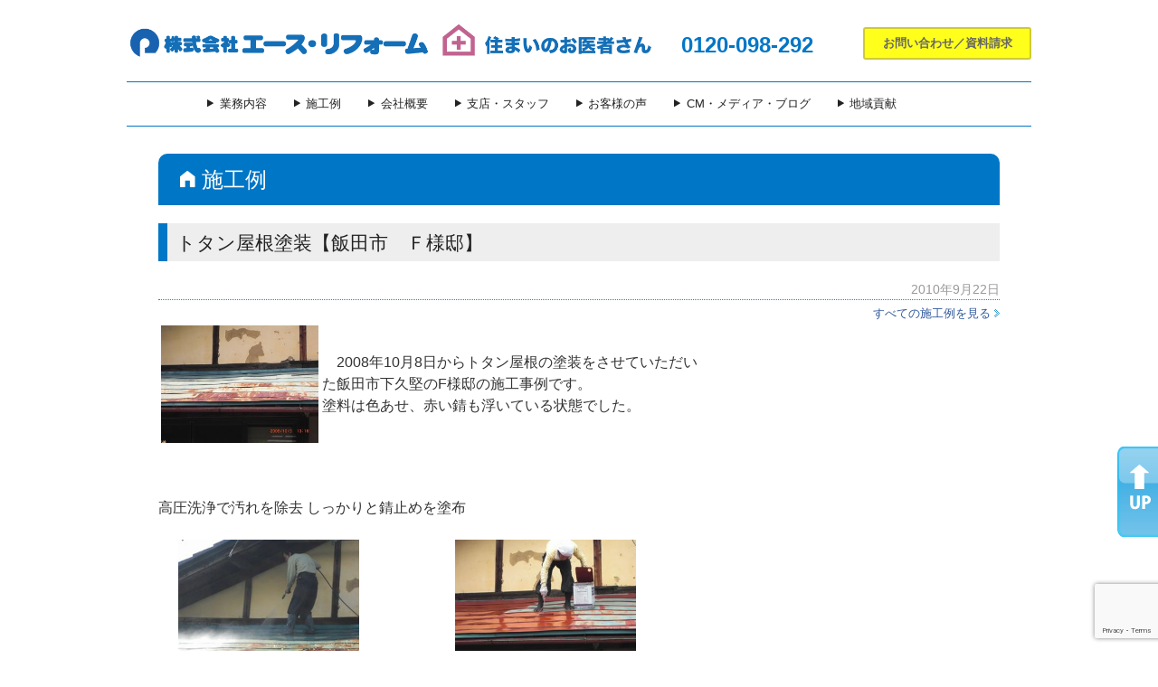

--- FILE ---
content_type: text/html; charset=UTF-8
request_url: https://ace-reform.jp/works/2937/
body_size: 88853
content:
<!DOCTYPE html PUBLIC "-//W3C//DTD XHTML 1.0 Transitional//EN" "http://www.w3.org/TR/xhtml1/DTD/xhtml1-transitional.dtd">
<html xmlns="http://www.w3.org/1999/xhtml" dir="ltr" lang="ja" prefix="og: https://ogp.me/ns#">

<head profile="http://gmpg.org/xfn/11">
<meta http-equiv="Content-Type" content="text/html; charset=UTF-8" />
<meta name="viewport" content="width=device-width, initial-scale=1.0" />

<title>トタン屋根塗装【飯田市　Ｆ様邸】 -【エース・リフォーム】</title>

	<link rel="pingback" href="https://ace-reform.jp/xmlrpc.php" />
	<link rel="shortcut icon" href="https://ace-reform.jp/wp-content/themes/acereform_Ver1/images/favicon.ico" />
	<link rel="stylesheet" href="https://ace-reform.jp/wp-content/themes/acereform_Ver1/inc/sidr/style/jquery.sidr.light.css">
	<link rel="stylesheet" href="https://ace-reform.jp/wp-content/themes/acereform_Ver1/inc/foundation/css/foundation.css" />
	<link rel="stylesheet" href="https://ace-reform.jp/wp-content/themes/acereform_Ver1/foundation-icons/foundation-icons.css">
	<link rel="stylesheet" href="https://ace-reform.jp/wp-content/themes/acereform_Ver1/slick/slick.css">
	<link rel="stylesheet" href="https://ace-reform.jp/wp-content/themes/acereform_Ver1/slick/slick-theme.css">
	<link rel="stylesheet" href="https://ace-reform.jp/wp-content/themes/acereform_Ver1/inc/lightbox/dist/css/lightbox.min.css">
	<script src="https://ace-reform.jp/wp-content/themes/acereform_Ver1/inc/foundation/js/rwdImageMaps/jquery.rwdImageMaps.min.js"></script>
	<script src="https://ajaxzip3.github.io/ajaxzip3.js" charset="UTF-8"></script>

<!-- ページIDでスタイルの出し分け -->
	<link rel="stylesheet" href="https://ace-reform.jp/wp-content/themes/acereform_Ver1/style.css" type="text/css" media="all" />

	<link rel="stylesheet" href="https://ace-reform.jp/wp-content/themes/acereform_Ver1/newtopdesign.css?20260117-0144" type="text/css" media="all" />




<script type="text/javascript" src="https://ajaxzip3.github.io/ajaxzip3.js" charset="UTF-8"></script>
<!--[if IE 6]>
<script type="text/javascript" src="https://ace-reform.jp/wp-content/themes/acereform_Ver1/_js/fixed-1.8.js"></script>
<script type="text/javascript" src="https://ace-reform.jp/wp-content/themes/acereform_Ver1/_js/DD_belatedPNG_0.0.7a.js"></script>
<script type="text/javascript" src="https://ace-reform.jp/wp-content/themes/acereform_Ver1/_js/function_ie.js"></script>
<![endif]-->




		<!-- All in One SEO 4.9.0 - aioseo.com -->
	<meta name="description" content="2008年10月8日からトタン屋根の塗装をさせていただいた飯田市下久堅のF様邸の施工事例です。 塗料は色あせ" />
	<meta name="robots" content="max-image-preview:large" />
	<meta name="author" content="imai"/>
	<meta name="keywords" content="トタン,塗装,屋根,飯田市,屋根・外壁塗装施工例,施工事例一覧,施工例" />
	<link rel="canonical" href="https://ace-reform.jp/works/2937/" />
	<meta name="generator" content="All in One SEO (AIOSEO) 4.9.0" />
		<meta property="og:locale" content="ja_JP" />
		<meta property="og:site_name" content="外壁塗装ならエースリフォームへ。長野県・岐阜県・山梨県・八王子市の住宅塗装・リフォームならエース・リフォーム（飯田 松本 伊那 諏訪 上田 中津川 甲府 八王子） | 外壁塗装ならエースリフォームにお任せください。屋根・外壁の塗装・住宅リフォーム- 長野/松本/諏訪/伊那/飯田/中津川/甲府/八王子" />
		<meta property="og:type" content="article" />
		<meta property="og:title" content="トタン屋根塗装【飯田市 Ｆ様邸】 - 長野/松本/伊那/飯田/諏訪/甲府【エース・リフォーム】" />
		<meta property="og:description" content="2008年10月8日からトタン屋根の塗装をさせていただいた飯田市下久堅のF様邸の施工事例です。 塗料は色あせ" />
		<meta property="og:url" content="https://ace-reform.jp/works/2937/" />
		<meta property="og:image" content="https://ace-reform.jp/wp-content/uploads/2019/06/190603boramatsima_tenkitaIMG_8218.jpg" />
		<meta property="og:image:secure_url" content="https://ace-reform.jp/wp-content/uploads/2019/06/190603boramatsima_tenkitaIMG_8218.jpg" />
		<meta property="og:image:width" content="600" />
		<meta property="og:image:height" content="400" />
		<meta property="article:published_time" content="2010-09-22T11:04:32+00:00" />
		<meta property="article:modified_time" content="2012-06-29T06:46:54+00:00" />
		<meta name="twitter:card" content="summary" />
		<meta name="twitter:title" content="トタン屋根塗装【飯田市 Ｆ様邸】 - 長野/松本/伊那/飯田/諏訪/甲府【エース・リフォーム】" />
		<meta name="twitter:description" content="2008年10月8日からトタン屋根の塗装をさせていただいた飯田市下久堅のF様邸の施工事例です。 塗料は色あせ" />
		<meta name="twitter:image" content="https://ace-reform.jp/wp-content/uploads/2019/06/190603boramatsima_tenkitaIMG_8218.jpg" />
		<script type="application/ld+json" class="aioseo-schema">
			{"@context":"https:\/\/schema.org","@graph":[{"@type":"Article","@id":"https:\/\/ace-reform.jp\/works\/2937\/#article","name":"\u30c8\u30bf\u30f3\u5c4b\u6839\u5857\u88c5\u3010\u98ef\u7530\u5e02 \uff26\u69d8\u90b8\u3011 - \u9577\u91ce\/\u677e\u672c\/\u4f0a\u90a3\/\u98ef\u7530\/\u8acf\u8a2a\/\u7532\u5e9c\u3010\u30a8\u30fc\u30b9\u30fb\u30ea\u30d5\u30a9\u30fc\u30e0\u3011","headline":"\u30c8\u30bf\u30f3\u5c4b\u6839\u5857\u88c5\u3010\u98ef\u7530\u5e02\u3000\uff26\u69d8\u90b8\u3011","author":{"@id":"https:\/\/ace-reform.jp\/author\/imai\/#author"},"publisher":{"@id":"https:\/\/ace-reform.jp\/#organization"},"image":{"@type":"ImageObject","url":"https:\/\/ace-reform.jp\/wp-content\/uploads\/2010\/09\/0810simohisakata-f01.jpg","@id":"https:\/\/ace-reform.jp\/works\/2937\/#articleImage","width":300,"height":225},"datePublished":"2010-09-22T20:04:32+09:00","dateModified":"2012-06-29T15:46:54+09:00","inLanguage":"ja","mainEntityOfPage":{"@id":"https:\/\/ace-reform.jp\/works\/2937\/#webpage"},"isPartOf":{"@id":"https:\/\/ace-reform.jp\/works\/2937\/#webpage"},"articleSection":"\u5c4b\u6839\u30fb\u5916\u58c1\u5857\u88c5\u65bd\u5de5\u4f8b, \u65bd\u5de5\u4e8b\u4f8b\u4e00\u89a7, \u65bd\u5de5\u4f8b, \u30c8\u30bf\u30f3, \u5857\u88c5, \u5c4b\u6839, \u98ef\u7530\u5e02"},{"@type":"BreadcrumbList","@id":"https:\/\/ace-reform.jp\/works\/2937\/#breadcrumblist","itemListElement":[{"@type":"ListItem","@id":"https:\/\/ace-reform.jp#listItem","position":1,"name":"\u30db\u30fc\u30e0","item":"https:\/\/ace-reform.jp","nextItem":{"@type":"ListItem","@id":"https:\/\/ace-reform.jp\/c\/works\/#listItem","name":"\u65bd\u5de5\u4f8b"}},{"@type":"ListItem","@id":"https:\/\/ace-reform.jp\/c\/works\/#listItem","position":2,"name":"\u65bd\u5de5\u4f8b","item":"https:\/\/ace-reform.jp\/c\/works\/","nextItem":{"@type":"ListItem","@id":"https:\/\/ace-reform.jp\/c\/works\/works-paint\/#listItem","name":"\u5c4b\u6839\u30fb\u5916\u58c1\u5857\u88c5\u65bd\u5de5\u4f8b"},"previousItem":{"@type":"ListItem","@id":"https:\/\/ace-reform.jp#listItem","name":"\u30db\u30fc\u30e0"}},{"@type":"ListItem","@id":"https:\/\/ace-reform.jp\/c\/works\/works-paint\/#listItem","position":3,"name":"\u5c4b\u6839\u30fb\u5916\u58c1\u5857\u88c5\u65bd\u5de5\u4f8b","item":"https:\/\/ace-reform.jp\/c\/works\/works-paint\/","nextItem":{"@type":"ListItem","@id":"https:\/\/ace-reform.jp\/works\/2937\/#listItem","name":"\u30c8\u30bf\u30f3\u5c4b\u6839\u5857\u88c5\u3010\u98ef\u7530\u5e02\u3000\uff26\u69d8\u90b8\u3011"},"previousItem":{"@type":"ListItem","@id":"https:\/\/ace-reform.jp\/c\/works\/#listItem","name":"\u65bd\u5de5\u4f8b"}},{"@type":"ListItem","@id":"https:\/\/ace-reform.jp\/works\/2937\/#listItem","position":4,"name":"\u30c8\u30bf\u30f3\u5c4b\u6839\u5857\u88c5\u3010\u98ef\u7530\u5e02\u3000\uff26\u69d8\u90b8\u3011","previousItem":{"@type":"ListItem","@id":"https:\/\/ace-reform.jp\/c\/works\/works-paint\/#listItem","name":"\u5c4b\u6839\u30fb\u5916\u58c1\u5857\u88c5\u65bd\u5de5\u4f8b"}}]},{"@type":"Organization","@id":"https:\/\/ace-reform.jp\/#organization","name":"\u682a\u5f0f\u4f1a\u793e\u30a8\u30fc\u30b9\u30fb\u30ea\u30d5\u30a9\u30fc\u30e0","description":"\u5916\u58c1\u5857\u88c5\u306a\u3089\u30a8\u30fc\u30b9\u30ea\u30d5\u30a9\u30fc\u30e0\u306b\u304a\u4efb\u305b\u304f\u3060\u3055\u3044\u3002\u5c4b\u6839\u30fb\u5916\u58c1\u306e\u5857\u88c5\u30fb\u4f4f\u5b85\u30ea\u30d5\u30a9\u30fc\u30e0- \u9577\u91ce\/\u677e\u672c\/\u8acf\u8a2a\/\u4f0a\u90a3\/\u98ef\u7530\/\u4e2d\u6d25\u5ddd\/\u7532\u5e9c\/\u516b\u738b\u5b50","url":"https:\/\/ace-reform.jp\/","telephone":"+81120098292","logo":{"@type":"ImageObject","url":"https:\/\/ace-reform.jp\/wp-content\/uploads\/2023\/10\/28640fcbfb0ed3a3e7ad0f8c8b0ae391.jpg","@id":"https:\/\/ace-reform.jp\/works\/2937\/#organizationLogo","width":588,"height":189},"image":{"@id":"https:\/\/ace-reform.jp\/works\/2937\/#organizationLogo"}},{"@type":"Person","@id":"https:\/\/ace-reform.jp\/author\/imai\/#author","url":"https:\/\/ace-reform.jp\/author\/imai\/","name":"imai","image":{"@type":"ImageObject","@id":"https:\/\/ace-reform.jp\/works\/2937\/#authorImage","url":"https:\/\/secure.gravatar.com\/avatar\/9fdc0d6c2692f7615119b160b6a24da09675c7ea489f15f9fe3496e377e7e362?s=96&d=mm&r=g","width":96,"height":96,"caption":"imai"}},{"@type":"WebPage","@id":"https:\/\/ace-reform.jp\/works\/2937\/#webpage","url":"https:\/\/ace-reform.jp\/works\/2937\/","name":"\u30c8\u30bf\u30f3\u5c4b\u6839\u5857\u88c5\u3010\u98ef\u7530\u5e02 \uff26\u69d8\u90b8\u3011 - \u9577\u91ce\/\u677e\u672c\/\u4f0a\u90a3\/\u98ef\u7530\/\u8acf\u8a2a\/\u7532\u5e9c\u3010\u30a8\u30fc\u30b9\u30fb\u30ea\u30d5\u30a9\u30fc\u30e0\u3011","description":"2008\u5e7410\u67088\u65e5\u304b\u3089\u30c8\u30bf\u30f3\u5c4b\u6839\u306e\u5857\u88c5\u3092\u3055\u305b\u3066\u3044\u305f\u3060\u3044\u305f\u98ef\u7530\u5e02\u4e0b\u4e45\u5805\u306eF\u69d8\u90b8\u306e\u65bd\u5de5\u4e8b\u4f8b\u3067\u3059\u3002 \u5857\u6599\u306f\u8272\u3042\u305b","inLanguage":"ja","isPartOf":{"@id":"https:\/\/ace-reform.jp\/#website"},"breadcrumb":{"@id":"https:\/\/ace-reform.jp\/works\/2937\/#breadcrumblist"},"author":{"@id":"https:\/\/ace-reform.jp\/author\/imai\/#author"},"creator":{"@id":"https:\/\/ace-reform.jp\/author\/imai\/#author"},"datePublished":"2010-09-22T20:04:32+09:00","dateModified":"2012-06-29T15:46:54+09:00"},{"@type":"WebSite","@id":"https:\/\/ace-reform.jp\/#website","url":"https:\/\/ace-reform.jp\/","name":"\u677e\u672c\u5e02\u306e\u5916\u58c1\u5857\u88c5\u306a\u3089\u30a8\u30fc\u30b9\u30ea\u30d5\u30a9\u30fc\u30e0\u3078\u3002\u9577\u91ce\u770c\u30fb\u5c90\u961c\u770c\u30fb\u5c71\u68a8\u770c\u30fb\u516b\u738b\u5b50\u5e02\u306e\u4f4f\u5b85\u5857\u88c5\u30fb\u30ea\u30d5\u30a9\u30fc\u30e0\u306a\u3089\u30a8\u30fc\u30b9\u30fb\u30ea\u30d5\u30a9\u30fc\u30e0\uff08\u98ef\u7530 \u677e\u672c \u4f0a\u90a3 \u8acf\u8a2a \u4e0a\u7530 \u4e2d\u6d25\u5ddd \u7532\u5e9c \u516b\u738b\u5b50\uff09","description":"\u5916\u58c1\u5857\u88c5\u306a\u3089\u30a8\u30fc\u30b9\u30ea\u30d5\u30a9\u30fc\u30e0\u306b\u304a\u4efb\u305b\u304f\u3060\u3055\u3044\u3002\u5c4b\u6839\u30fb\u5916\u58c1\u306e\u5857\u88c5\u30fb\u4f4f\u5b85\u30ea\u30d5\u30a9\u30fc\u30e0- \u9577\u91ce\/\u677e\u672c\/\u8acf\u8a2a\/\u4f0a\u90a3\/\u98ef\u7530\/\u4e2d\u6d25\u5ddd\/\u7532\u5e9c\/\u516b\u738b\u5b50","inLanguage":"ja","publisher":{"@id":"https:\/\/ace-reform.jp\/#organization"}}]}
		</script>
		<!-- All in One SEO -->

<link rel='dns-prefetch' href='//ajax.googleapis.com' />
<link rel="alternate" type="application/rss+xml" title="外壁塗装ならエースリフォームへ。長野県・岐阜県・山梨県・八王子市の住宅塗装・リフォームならエース・リフォーム（飯田 松本 伊那 諏訪 上田 中津川 甲府 八王子） &raquo; フィード" href="https://ace-reform.jp/feed/" />
<link rel="alternate" type="application/rss+xml" title="外壁塗装ならエースリフォームへ。長野県・岐阜県・山梨県・八王子市の住宅塗装・リフォームならエース・リフォーム（飯田 松本 伊那 諏訪 上田 中津川 甲府 八王子） &raquo; コメントフィード" href="https://ace-reform.jp/comments/feed/" />
<link rel="alternate" title="oEmbed (JSON)" type="application/json+oembed" href="https://ace-reform.jp/wp-json/oembed/1.0/embed?url=https%3A%2F%2Face-reform.jp%2Fworks%2F2937%2F" />
<link rel="alternate" title="oEmbed (XML)" type="text/xml+oembed" href="https://ace-reform.jp/wp-json/oembed/1.0/embed?url=https%3A%2F%2Face-reform.jp%2Fworks%2F2937%2F&#038;format=xml" />
		<!-- This site uses the Google Analytics by MonsterInsights plugin v9.11.1 - Using Analytics tracking - https://www.monsterinsights.com/ -->
							<script src="//www.googletagmanager.com/gtag/js?id=G-XH0XG0GGS2"  data-cfasync="false" data-wpfc-render="false" type="text/javascript" async></script>
			<script data-cfasync="false" data-wpfc-render="false" type="text/javascript">
				var mi_version = '9.11.1';
				var mi_track_user = true;
				var mi_no_track_reason = '';
								var MonsterInsightsDefaultLocations = {"page_location":"https:\/\/ace-reform.jp\/works\/2937\/"};
								if ( typeof MonsterInsightsPrivacyGuardFilter === 'function' ) {
					var MonsterInsightsLocations = (typeof MonsterInsightsExcludeQuery === 'object') ? MonsterInsightsPrivacyGuardFilter( MonsterInsightsExcludeQuery ) : MonsterInsightsPrivacyGuardFilter( MonsterInsightsDefaultLocations );
				} else {
					var MonsterInsightsLocations = (typeof MonsterInsightsExcludeQuery === 'object') ? MonsterInsightsExcludeQuery : MonsterInsightsDefaultLocations;
				}

								var disableStrs = [
										'ga-disable-G-XH0XG0GGS2',
									];

				/* Function to detect opted out users */
				function __gtagTrackerIsOptedOut() {
					for (var index = 0; index < disableStrs.length; index++) {
						if (document.cookie.indexOf(disableStrs[index] + '=true') > -1) {
							return true;
						}
					}

					return false;
				}

				/* Disable tracking if the opt-out cookie exists. */
				if (__gtagTrackerIsOptedOut()) {
					for (var index = 0; index < disableStrs.length; index++) {
						window[disableStrs[index]] = true;
					}
				}

				/* Opt-out function */
				function __gtagTrackerOptout() {
					for (var index = 0; index < disableStrs.length; index++) {
						document.cookie = disableStrs[index] + '=true; expires=Thu, 31 Dec 2099 23:59:59 UTC; path=/';
						window[disableStrs[index]] = true;
					}
				}

				if ('undefined' === typeof gaOptout) {
					function gaOptout() {
						__gtagTrackerOptout();
					}
				}
								window.dataLayer = window.dataLayer || [];

				window.MonsterInsightsDualTracker = {
					helpers: {},
					trackers: {},
				};
				if (mi_track_user) {
					function __gtagDataLayer() {
						dataLayer.push(arguments);
					}

					function __gtagTracker(type, name, parameters) {
						if (!parameters) {
							parameters = {};
						}

						if (parameters.send_to) {
							__gtagDataLayer.apply(null, arguments);
							return;
						}

						if (type === 'event') {
														parameters.send_to = monsterinsights_frontend.v4_id;
							var hookName = name;
							if (typeof parameters['event_category'] !== 'undefined') {
								hookName = parameters['event_category'] + ':' + name;
							}

							if (typeof MonsterInsightsDualTracker.trackers[hookName] !== 'undefined') {
								MonsterInsightsDualTracker.trackers[hookName](parameters);
							} else {
								__gtagDataLayer('event', name, parameters);
							}
							
						} else {
							__gtagDataLayer.apply(null, arguments);
						}
					}

					__gtagTracker('js', new Date());
					__gtagTracker('set', {
						'developer_id.dZGIzZG': true,
											});
					if ( MonsterInsightsLocations.page_location ) {
						__gtagTracker('set', MonsterInsightsLocations);
					}
										__gtagTracker('config', 'G-XH0XG0GGS2', {"forceSSL":"true","link_attribution":"true"} );
										window.gtag = __gtagTracker;										(function () {
						/* https://developers.google.com/analytics/devguides/collection/analyticsjs/ */
						/* ga and __gaTracker compatibility shim. */
						var noopfn = function () {
							return null;
						};
						var newtracker = function () {
							return new Tracker();
						};
						var Tracker = function () {
							return null;
						};
						var p = Tracker.prototype;
						p.get = noopfn;
						p.set = noopfn;
						p.send = function () {
							var args = Array.prototype.slice.call(arguments);
							args.unshift('send');
							__gaTracker.apply(null, args);
						};
						var __gaTracker = function () {
							var len = arguments.length;
							if (len === 0) {
								return;
							}
							var f = arguments[len - 1];
							if (typeof f !== 'object' || f === null || typeof f.hitCallback !== 'function') {
								if ('send' === arguments[0]) {
									var hitConverted, hitObject = false, action;
									if ('event' === arguments[1]) {
										if ('undefined' !== typeof arguments[3]) {
											hitObject = {
												'eventAction': arguments[3],
												'eventCategory': arguments[2],
												'eventLabel': arguments[4],
												'value': arguments[5] ? arguments[5] : 1,
											}
										}
									}
									if ('pageview' === arguments[1]) {
										if ('undefined' !== typeof arguments[2]) {
											hitObject = {
												'eventAction': 'page_view',
												'page_path': arguments[2],
											}
										}
									}
									if (typeof arguments[2] === 'object') {
										hitObject = arguments[2];
									}
									if (typeof arguments[5] === 'object') {
										Object.assign(hitObject, arguments[5]);
									}
									if ('undefined' !== typeof arguments[1].hitType) {
										hitObject = arguments[1];
										if ('pageview' === hitObject.hitType) {
											hitObject.eventAction = 'page_view';
										}
									}
									if (hitObject) {
										action = 'timing' === arguments[1].hitType ? 'timing_complete' : hitObject.eventAction;
										hitConverted = mapArgs(hitObject);
										__gtagTracker('event', action, hitConverted);
									}
								}
								return;
							}

							function mapArgs(args) {
								var arg, hit = {};
								var gaMap = {
									'eventCategory': 'event_category',
									'eventAction': 'event_action',
									'eventLabel': 'event_label',
									'eventValue': 'event_value',
									'nonInteraction': 'non_interaction',
									'timingCategory': 'event_category',
									'timingVar': 'name',
									'timingValue': 'value',
									'timingLabel': 'event_label',
									'page': 'page_path',
									'location': 'page_location',
									'title': 'page_title',
									'referrer' : 'page_referrer',
								};
								for (arg in args) {
																		if (!(!args.hasOwnProperty(arg) || !gaMap.hasOwnProperty(arg))) {
										hit[gaMap[arg]] = args[arg];
									} else {
										hit[arg] = args[arg];
									}
								}
								return hit;
							}

							try {
								f.hitCallback();
							} catch (ex) {
							}
						};
						__gaTracker.create = newtracker;
						__gaTracker.getByName = newtracker;
						__gaTracker.getAll = function () {
							return [];
						};
						__gaTracker.remove = noopfn;
						__gaTracker.loaded = true;
						window['__gaTracker'] = __gaTracker;
					})();
									} else {
										console.log("");
					(function () {
						function __gtagTracker() {
							return null;
						}

						window['__gtagTracker'] = __gtagTracker;
						window['gtag'] = __gtagTracker;
					})();
									}
			</script>
							<!-- / Google Analytics by MonsterInsights -->
		<style id='wp-img-auto-sizes-contain-inline-css' type='text/css'>
img:is([sizes=auto i],[sizes^="auto," i]){contain-intrinsic-size:3000px 1500px}
/*# sourceURL=wp-img-auto-sizes-contain-inline-css */
</style>
<style id='wp-emoji-styles-inline-css' type='text/css'>

	img.wp-smiley, img.emoji {
		display: inline !important;
		border: none !important;
		box-shadow: none !important;
		height: 1em !important;
		width: 1em !important;
		margin: 0 0.07em !important;
		vertical-align: -0.1em !important;
		background: none !important;
		padding: 0 !important;
	}
/*# sourceURL=wp-emoji-styles-inline-css */
</style>
<style id='wp-block-library-inline-css' type='text/css'>
:root{--wp-block-synced-color:#7a00df;--wp-block-synced-color--rgb:122,0,223;--wp-bound-block-color:var(--wp-block-synced-color);--wp-editor-canvas-background:#ddd;--wp-admin-theme-color:#007cba;--wp-admin-theme-color--rgb:0,124,186;--wp-admin-theme-color-darker-10:#006ba1;--wp-admin-theme-color-darker-10--rgb:0,107,160.5;--wp-admin-theme-color-darker-20:#005a87;--wp-admin-theme-color-darker-20--rgb:0,90,135;--wp-admin-border-width-focus:2px}@media (min-resolution:192dpi){:root{--wp-admin-border-width-focus:1.5px}}.wp-element-button{cursor:pointer}:root .has-very-light-gray-background-color{background-color:#eee}:root .has-very-dark-gray-background-color{background-color:#313131}:root .has-very-light-gray-color{color:#eee}:root .has-very-dark-gray-color{color:#313131}:root .has-vivid-green-cyan-to-vivid-cyan-blue-gradient-background{background:linear-gradient(135deg,#00d084,#0693e3)}:root .has-purple-crush-gradient-background{background:linear-gradient(135deg,#34e2e4,#4721fb 50%,#ab1dfe)}:root .has-hazy-dawn-gradient-background{background:linear-gradient(135deg,#faaca8,#dad0ec)}:root .has-subdued-olive-gradient-background{background:linear-gradient(135deg,#fafae1,#67a671)}:root .has-atomic-cream-gradient-background{background:linear-gradient(135deg,#fdd79a,#004a59)}:root .has-nightshade-gradient-background{background:linear-gradient(135deg,#330968,#31cdcf)}:root .has-midnight-gradient-background{background:linear-gradient(135deg,#020381,#2874fc)}:root{--wp--preset--font-size--normal:16px;--wp--preset--font-size--huge:42px}.has-regular-font-size{font-size:1em}.has-larger-font-size{font-size:2.625em}.has-normal-font-size{font-size:var(--wp--preset--font-size--normal)}.has-huge-font-size{font-size:var(--wp--preset--font-size--huge)}.has-text-align-center{text-align:center}.has-text-align-left{text-align:left}.has-text-align-right{text-align:right}.has-fit-text{white-space:nowrap!important}#end-resizable-editor-section{display:none}.aligncenter{clear:both}.items-justified-left{justify-content:flex-start}.items-justified-center{justify-content:center}.items-justified-right{justify-content:flex-end}.items-justified-space-between{justify-content:space-between}.screen-reader-text{border:0;clip-path:inset(50%);height:1px;margin:-1px;overflow:hidden;padding:0;position:absolute;width:1px;word-wrap:normal!important}.screen-reader-text:focus{background-color:#ddd;clip-path:none;color:#444;display:block;font-size:1em;height:auto;left:5px;line-height:normal;padding:15px 23px 14px;text-decoration:none;top:5px;width:auto;z-index:100000}html :where(.has-border-color){border-style:solid}html :where([style*=border-top-color]){border-top-style:solid}html :where([style*=border-right-color]){border-right-style:solid}html :where([style*=border-bottom-color]){border-bottom-style:solid}html :where([style*=border-left-color]){border-left-style:solid}html :where([style*=border-width]){border-style:solid}html :where([style*=border-top-width]){border-top-style:solid}html :where([style*=border-right-width]){border-right-style:solid}html :where([style*=border-bottom-width]){border-bottom-style:solid}html :where([style*=border-left-width]){border-left-style:solid}html :where(img[class*=wp-image-]){height:auto;max-width:100%}:where(figure){margin:0 0 1em}html :where(.is-position-sticky){--wp-admin--admin-bar--position-offset:var(--wp-admin--admin-bar--height,0px)}@media screen and (max-width:600px){html :where(.is-position-sticky){--wp-admin--admin-bar--position-offset:0px}}

/*# sourceURL=wp-block-library-inline-css */
</style><style id='global-styles-inline-css' type='text/css'>
:root{--wp--preset--aspect-ratio--square: 1;--wp--preset--aspect-ratio--4-3: 4/3;--wp--preset--aspect-ratio--3-4: 3/4;--wp--preset--aspect-ratio--3-2: 3/2;--wp--preset--aspect-ratio--2-3: 2/3;--wp--preset--aspect-ratio--16-9: 16/9;--wp--preset--aspect-ratio--9-16: 9/16;--wp--preset--color--black: #000000;--wp--preset--color--cyan-bluish-gray: #abb8c3;--wp--preset--color--white: #ffffff;--wp--preset--color--pale-pink: #f78da7;--wp--preset--color--vivid-red: #cf2e2e;--wp--preset--color--luminous-vivid-orange: #ff6900;--wp--preset--color--luminous-vivid-amber: #fcb900;--wp--preset--color--light-green-cyan: #7bdcb5;--wp--preset--color--vivid-green-cyan: #00d084;--wp--preset--color--pale-cyan-blue: #8ed1fc;--wp--preset--color--vivid-cyan-blue: #0693e3;--wp--preset--color--vivid-purple: #9b51e0;--wp--preset--gradient--vivid-cyan-blue-to-vivid-purple: linear-gradient(135deg,rgb(6,147,227) 0%,rgb(155,81,224) 100%);--wp--preset--gradient--light-green-cyan-to-vivid-green-cyan: linear-gradient(135deg,rgb(122,220,180) 0%,rgb(0,208,130) 100%);--wp--preset--gradient--luminous-vivid-amber-to-luminous-vivid-orange: linear-gradient(135deg,rgb(252,185,0) 0%,rgb(255,105,0) 100%);--wp--preset--gradient--luminous-vivid-orange-to-vivid-red: linear-gradient(135deg,rgb(255,105,0) 0%,rgb(207,46,46) 100%);--wp--preset--gradient--very-light-gray-to-cyan-bluish-gray: linear-gradient(135deg,rgb(238,238,238) 0%,rgb(169,184,195) 100%);--wp--preset--gradient--cool-to-warm-spectrum: linear-gradient(135deg,rgb(74,234,220) 0%,rgb(151,120,209) 20%,rgb(207,42,186) 40%,rgb(238,44,130) 60%,rgb(251,105,98) 80%,rgb(254,248,76) 100%);--wp--preset--gradient--blush-light-purple: linear-gradient(135deg,rgb(255,206,236) 0%,rgb(152,150,240) 100%);--wp--preset--gradient--blush-bordeaux: linear-gradient(135deg,rgb(254,205,165) 0%,rgb(254,45,45) 50%,rgb(107,0,62) 100%);--wp--preset--gradient--luminous-dusk: linear-gradient(135deg,rgb(255,203,112) 0%,rgb(199,81,192) 50%,rgb(65,88,208) 100%);--wp--preset--gradient--pale-ocean: linear-gradient(135deg,rgb(255,245,203) 0%,rgb(182,227,212) 50%,rgb(51,167,181) 100%);--wp--preset--gradient--electric-grass: linear-gradient(135deg,rgb(202,248,128) 0%,rgb(113,206,126) 100%);--wp--preset--gradient--midnight: linear-gradient(135deg,rgb(2,3,129) 0%,rgb(40,116,252) 100%);--wp--preset--font-size--small: 13px;--wp--preset--font-size--medium: 20px;--wp--preset--font-size--large: 36px;--wp--preset--font-size--x-large: 42px;--wp--preset--spacing--20: 0.44rem;--wp--preset--spacing--30: 0.67rem;--wp--preset--spacing--40: 1rem;--wp--preset--spacing--50: 1.5rem;--wp--preset--spacing--60: 2.25rem;--wp--preset--spacing--70: 3.38rem;--wp--preset--spacing--80: 5.06rem;--wp--preset--shadow--natural: 6px 6px 9px rgba(0, 0, 0, 0.2);--wp--preset--shadow--deep: 12px 12px 50px rgba(0, 0, 0, 0.4);--wp--preset--shadow--sharp: 6px 6px 0px rgba(0, 0, 0, 0.2);--wp--preset--shadow--outlined: 6px 6px 0px -3px rgb(255, 255, 255), 6px 6px rgb(0, 0, 0);--wp--preset--shadow--crisp: 6px 6px 0px rgb(0, 0, 0);}:where(.is-layout-flex){gap: 0.5em;}:where(.is-layout-grid){gap: 0.5em;}body .is-layout-flex{display: flex;}.is-layout-flex{flex-wrap: wrap;align-items: center;}.is-layout-flex > :is(*, div){margin: 0;}body .is-layout-grid{display: grid;}.is-layout-grid > :is(*, div){margin: 0;}:where(.wp-block-columns.is-layout-flex){gap: 2em;}:where(.wp-block-columns.is-layout-grid){gap: 2em;}:where(.wp-block-post-template.is-layout-flex){gap: 1.25em;}:where(.wp-block-post-template.is-layout-grid){gap: 1.25em;}.has-black-color{color: var(--wp--preset--color--black) !important;}.has-cyan-bluish-gray-color{color: var(--wp--preset--color--cyan-bluish-gray) !important;}.has-white-color{color: var(--wp--preset--color--white) !important;}.has-pale-pink-color{color: var(--wp--preset--color--pale-pink) !important;}.has-vivid-red-color{color: var(--wp--preset--color--vivid-red) !important;}.has-luminous-vivid-orange-color{color: var(--wp--preset--color--luminous-vivid-orange) !important;}.has-luminous-vivid-amber-color{color: var(--wp--preset--color--luminous-vivid-amber) !important;}.has-light-green-cyan-color{color: var(--wp--preset--color--light-green-cyan) !important;}.has-vivid-green-cyan-color{color: var(--wp--preset--color--vivid-green-cyan) !important;}.has-pale-cyan-blue-color{color: var(--wp--preset--color--pale-cyan-blue) !important;}.has-vivid-cyan-blue-color{color: var(--wp--preset--color--vivid-cyan-blue) !important;}.has-vivid-purple-color{color: var(--wp--preset--color--vivid-purple) !important;}.has-black-background-color{background-color: var(--wp--preset--color--black) !important;}.has-cyan-bluish-gray-background-color{background-color: var(--wp--preset--color--cyan-bluish-gray) !important;}.has-white-background-color{background-color: var(--wp--preset--color--white) !important;}.has-pale-pink-background-color{background-color: var(--wp--preset--color--pale-pink) !important;}.has-vivid-red-background-color{background-color: var(--wp--preset--color--vivid-red) !important;}.has-luminous-vivid-orange-background-color{background-color: var(--wp--preset--color--luminous-vivid-orange) !important;}.has-luminous-vivid-amber-background-color{background-color: var(--wp--preset--color--luminous-vivid-amber) !important;}.has-light-green-cyan-background-color{background-color: var(--wp--preset--color--light-green-cyan) !important;}.has-vivid-green-cyan-background-color{background-color: var(--wp--preset--color--vivid-green-cyan) !important;}.has-pale-cyan-blue-background-color{background-color: var(--wp--preset--color--pale-cyan-blue) !important;}.has-vivid-cyan-blue-background-color{background-color: var(--wp--preset--color--vivid-cyan-blue) !important;}.has-vivid-purple-background-color{background-color: var(--wp--preset--color--vivid-purple) !important;}.has-black-border-color{border-color: var(--wp--preset--color--black) !important;}.has-cyan-bluish-gray-border-color{border-color: var(--wp--preset--color--cyan-bluish-gray) !important;}.has-white-border-color{border-color: var(--wp--preset--color--white) !important;}.has-pale-pink-border-color{border-color: var(--wp--preset--color--pale-pink) !important;}.has-vivid-red-border-color{border-color: var(--wp--preset--color--vivid-red) !important;}.has-luminous-vivid-orange-border-color{border-color: var(--wp--preset--color--luminous-vivid-orange) !important;}.has-luminous-vivid-amber-border-color{border-color: var(--wp--preset--color--luminous-vivid-amber) !important;}.has-light-green-cyan-border-color{border-color: var(--wp--preset--color--light-green-cyan) !important;}.has-vivid-green-cyan-border-color{border-color: var(--wp--preset--color--vivid-green-cyan) !important;}.has-pale-cyan-blue-border-color{border-color: var(--wp--preset--color--pale-cyan-blue) !important;}.has-vivid-cyan-blue-border-color{border-color: var(--wp--preset--color--vivid-cyan-blue) !important;}.has-vivid-purple-border-color{border-color: var(--wp--preset--color--vivid-purple) !important;}.has-vivid-cyan-blue-to-vivid-purple-gradient-background{background: var(--wp--preset--gradient--vivid-cyan-blue-to-vivid-purple) !important;}.has-light-green-cyan-to-vivid-green-cyan-gradient-background{background: var(--wp--preset--gradient--light-green-cyan-to-vivid-green-cyan) !important;}.has-luminous-vivid-amber-to-luminous-vivid-orange-gradient-background{background: var(--wp--preset--gradient--luminous-vivid-amber-to-luminous-vivid-orange) !important;}.has-luminous-vivid-orange-to-vivid-red-gradient-background{background: var(--wp--preset--gradient--luminous-vivid-orange-to-vivid-red) !important;}.has-very-light-gray-to-cyan-bluish-gray-gradient-background{background: var(--wp--preset--gradient--very-light-gray-to-cyan-bluish-gray) !important;}.has-cool-to-warm-spectrum-gradient-background{background: var(--wp--preset--gradient--cool-to-warm-spectrum) !important;}.has-blush-light-purple-gradient-background{background: var(--wp--preset--gradient--blush-light-purple) !important;}.has-blush-bordeaux-gradient-background{background: var(--wp--preset--gradient--blush-bordeaux) !important;}.has-luminous-dusk-gradient-background{background: var(--wp--preset--gradient--luminous-dusk) !important;}.has-pale-ocean-gradient-background{background: var(--wp--preset--gradient--pale-ocean) !important;}.has-electric-grass-gradient-background{background: var(--wp--preset--gradient--electric-grass) !important;}.has-midnight-gradient-background{background: var(--wp--preset--gradient--midnight) !important;}.has-small-font-size{font-size: var(--wp--preset--font-size--small) !important;}.has-medium-font-size{font-size: var(--wp--preset--font-size--medium) !important;}.has-large-font-size{font-size: var(--wp--preset--font-size--large) !important;}.has-x-large-font-size{font-size: var(--wp--preset--font-size--x-large) !important;}
/*# sourceURL=global-styles-inline-css */
</style>

<style id='classic-theme-styles-inline-css' type='text/css'>
/*! This file is auto-generated */
.wp-block-button__link{color:#fff;background-color:#32373c;border-radius:9999px;box-shadow:none;text-decoration:none;padding:calc(.667em + 2px) calc(1.333em + 2px);font-size:1.125em}.wp-block-file__button{background:#32373c;color:#fff;text-decoration:none}
/*# sourceURL=/wp-includes/css/classic-themes.min.css */
</style>
<link rel='stylesheet' id='contact-form-7-css' href='https://ace-reform.jp/wp-content/plugins/contact-form-7/includes/css/styles.css?ver=6.1.3' type='text/css' media='all' />
<link rel='stylesheet' id='wp-pagenavi-css' href='https://ace-reform.jp/wp-content/plugins/wp-pagenavi/pagenavi-css.css?ver=2.70' type='text/css' media='all' />
<script type="text/javascript" src="http://ajax.googleapis.com/ajax/libs/jquery/1/jquery.min.js?ver=6.9" id="jquery-js"></script>
<script type="text/javascript" src="https://ace-reform.jp/wp-content/themes/acereform_Ver1/_js/jquery.masonry.min.js?ver=6.9" id="jq-masonry-js"></script>
<script type="text/javascript" src="https://ace-reform.jp/wp-content/themes/acereform_Ver1/_js/function.js?ver=6.9" id="fe-function-js"></script>
<script type="text/javascript" src="https://ace-reform.jp/wp-content/plugins/google-analytics-for-wordpress/assets/js/frontend-gtag.min.js?ver=9.11.1" id="monsterinsights-frontend-script-js" async="async" data-wp-strategy="async"></script>
<script data-cfasync="false" data-wpfc-render="false" type="text/javascript" id='monsterinsights-frontend-script-js-extra'>/* <![CDATA[ */
var monsterinsights_frontend = {"js_events_tracking":"true","download_extensions":"doc,pdf,ppt,zip,xls,docx,pptx,xlsx","inbound_paths":"[{\"path\":\"\\\/go\\\/\",\"label\":\"affiliate\"},{\"path\":\"\\\/recommend\\\/\",\"label\":\"affiliate\"}]","home_url":"https:\/\/ace-reform.jp","hash_tracking":"false","v4_id":"G-XH0XG0GGS2"};/* ]]> */
</script>
<link rel="https://api.w.org/" href="https://ace-reform.jp/wp-json/" /><link rel="alternate" title="JSON" type="application/json" href="https://ace-reform.jp/wp-json/wp/v2/posts/2937" /><link rel="EditURI" type="application/rsd+xml" title="RSD" href="https://ace-reform.jp/xmlrpc.php?rsd" />
<meta name="generator" content="WordPress 6.9" />
<link rel='shortlink' href='https://ace-reform.jp/?p=2937' />
<style>.simplemap img{max-width:none !important;padding:0 !important;margin:0 !important;}.staticmap,.staticmap img{max-width:100% !important;height:auto !important;}.simplemap .simplemap-content{display:none;}</style>

</head>

<body class="wp-singular post-template-default single single-post postid-2937 single-format-standard wp-theme-acereform_Ver1">
	  <header class="row header" id="pagetop">
		  <div class="columns">
			  <div class="row head-first">
				  				  <div class="large-7 medium-7 columns head-info-box-l"><!-- PC用ヘッダー -->
					  <a href="http://www.ace-reform.jp/"><img src="https://ace-reform.jp/wp-content/themes/acereform_Ver1/images/newhp/topmain_logo.png" alt="株式会社エース・リフォーム 住まいのお医者さん" width="" height="" /></a>
				  </div><!-- PC用ヘッダー終わり -->
				  				  <div class="sp_header_menu contain-to-grid sticky"><!-- スマホ用ヘッダー -->
<!-- 					  <nav class="top-bar" data-topbar role="navigation" data-options="sticky_on: medium, small"> -->
					<nav>
						  <div class="large-8 medium-8 small-8 columns head-info-box-sp">
							  <a href="http://www.ace-reform.jp/"><img src="https://ace-reform.jp/wp-content/themes/acereform_Ver1/images/newhp/sp_headlogo.png" alt="株式会社エース・リフォーム 住まいのお医者さん" width="" height="" /></a>
						  </div>
						  <div id="mobile-header" class="large-4 medium-4 small-4 columns head-menu-sp">
							  <a id="responsive-menu-button" href="#sidr-main"><span class="fi-list" style="margin-left:0.5em; font-size:2em;"></span></a>
<!-- 						  	<a id="responsive-menu-button" href="#sidr-main">Menu</a> -->
						  </div> 
		  				  <div class="large-5 medium-5 columns head-info-box-sp">
							  <a href="tel:0120098292" class="button head-info-btn radius">お電話からのお問い合わせ</a>
							  <a href="http://www.ace-reform.jp/contact3/" class="button head-info-btn radius">メールからのお問い合わせ</a>
						  </div>

					  </nav>
				  </div><!-- スマホ用ヘッダー終わり -->
				  				  <div class="large-5 medium-5 columns head-info-box-r">
					  <p class="top-tel-num">0120-098-292</p>
					  <a href="http://www.ace-reform.jp/contact3/" class="button head-info-btn radius">お問い合わせ／資料請求</a>
				  </div>
			  </div>
			  
				
<!--
			  <div class="row head-second">
				  <div class="large-4 medium-4 columns illust1">
					  <a href="http://www.ace-reform.jp/paint/"><img src="https://ace-reform.jp/wp-content/themes/acereform_Ver1/images/newhp/chanto_01fix.png" alt="ちゃんと塗る会社 エース・リフォームの屋根・外壁塗装" width="" height="" /></a>
					  <img class="main-chara1" src="https://ace-reform.jp/wp-content/themes/acereform_Ver1/images/newhp/character_main01.png" alt="character_main01" width="" height="" />
					  <img class="s-chara1" src="https://ace-reform.jp/wp-content/themes/acereform_Ver1/images/newhp/character_s01.png" alt="character_s01" width="" height="" />
					  <img class="s-chara2" src="https://ace-reform.jp/wp-content/themes/acereform_Ver1/images/newhp/character_s02.png" alt="character_s02" width="" height="" />
				  </div>
				  <div class="large-4 medium-4 columns illust2">
					  <a href="http://www.ace-reform.jp/reform/"><img src="https://ace-reform.jp/wp-content/themes/acereform_Ver1/images/newhp/chanto_02fix.png" alt="ちゃんと治す会社 エース・リフォームのリフォーム" width="" height="" /></a>
					  <img class="main-chara2" src="https://ace-reform.jp/wp-content/themes/acereform_Ver1/images/newhp/character_main02.png" alt="character_main02" width="" height="" />
					  <img class="s-chara3" src="https://ace-reform.jp/wp-content/themes/acereform_Ver1/images/newhp/character_s03.png" alt="character_s03" width="" height="" />
				  </div>
				  <div class="large-4 medium-4 columns illust3">
					  <a href="http://www.ace-reform.jp/after-maintenance/"><img src="https://ace-reform.jp/wp-content/themes/acereform_Ver1/images/newhp/chanto_03fix.png" alt="ちゃんとアフターメンテする会社" width="" height="" /></a>
					  <img class="main-chara3" src="https://ace-reform.jp/wp-content/themes/acereform_Ver1/images/newhp/character_main03.png" alt="character_main03" width="" height="" />
					  <img class="s-chara4" src="https://ace-reform.jp/wp-content/themes/acereform_Ver1/images/newhp/character_s04.png" alt="character_s04" width="" height="" />
				  </div>
			  </div>
-->
<!--
			  <div class="row head-second2">
				  <div class="large-4 medium-4 columns illust1">
					  <a href="http://www.ace-reform.jp/paint/"><img src="https://ace-reform.jp/wp-content/themes/acereform_Ver1/images/newhp/sp_lp_01.png" alt="ちゃんと塗る会社 エース・リフォームの屋根・外壁塗装" width="" height="" /></a>
				  </div>
				  <div class="large-4 medium-4 columns illust2">
					  <a href="http://www.ace-reform.jp/reform/"><img src="https://ace-reform.jp/wp-content/themes/acereform_Ver1/images/newhp/sp_lp_02.png" alt="ちゃんと治す会社 エース・リフォームのリフォーム" width="" height="" /></a>
				  </div>
				  <div class="large-4 medium-4 columns illust3">
					  <a href="http://www.ace-reform.jp/after-maintenance/"><img src="https://ace-reform.jp/wp-content/themes/acereform_Ver1/images/newhp/sp_lp_03.png" alt="ちゃんとアフターメンテする会社" width="" height="" /></a>
				  </div>
			  </div>
-->
			  
								
				<div class="pcmenu-box">
				  <div id="header-menu" class="header-menu row">
						<div class="menu-container"><ul id="header-main-menu" class="menu"><li id="menu-item-13446" class="menu-item menu-item-type-custom menu-item-object-custom menu-item-has-children menu-item-13446"><a href="#"><span class="fi-play" style="margin-right:0.5em;"></span>業務内容</a>
<ul class="sub-menu">
	<li id="menu-item-13448" class="menu-item menu-item-type-post_type menu-item-object-page menu-item-13448"><a href="https://ace-reform.jp/paint/"><span class="fi-play" style="margin-right:0.5em;"></span>屋根・外壁塗装</a></li>
	<li id="menu-item-13451" class="menu-item menu-item-type-post_type menu-item-object-page menu-item-13451"><a href="https://ace-reform.jp/reform/"><span class="fi-play" style="margin-right:0.5em;"></span>総合リフォーム</a></li>
	<li id="menu-item-13449" class="menu-item menu-item-type-post_type menu-item-object-page menu-item-13449"><a href="https://ace-reform.jp/paint/%e3%82%aa%e3%83%aa%e3%82%b8%e3%83%8a%e3%83%ab%e5%a1%97%e6%96%99/"><span class="fi-play" style="margin-right:0.5em;"></span>オリジナルブランド塗料</a></li>
	<li id="menu-item-13450" class="menu-item menu-item-type-post_type menu-item-object-page menu-item-13450"><a href="https://ace-reform.jp/temple/"><span class="fi-play" style="margin-right:0.5em;"></span>社寺の修繕</a></li>
	<li id="menu-item-13453" class="menu-item menu-item-type-custom menu-item-object-custom menu-item-13453"><a href="https://ace-reform.jp/works/5971/"><span class="fi-play" style="margin-right:0.5em;"></span>白×黒の家</a></li>
	<li id="menu-item-13447" class="menu-item menu-item-type-post_type menu-item-object-page menu-item-13447"><a href="https://ace-reform.jp/oldfolkhouse/"><span class="fi-play" style="margin-right:0.5em;"></span>古民家の再生</a></li>
</ul>
</li>
<li id="menu-item-13454" class="menu-item menu-item-type-custom menu-item-object-custom menu-item-has-children menu-item-13454"><a href="#"><span class="fi-play" style="margin-right:0.5em;"></span>施工例</a>
<ul class="sub-menu">
	<li id="menu-item-13456" class="menu-item menu-item-type-taxonomy menu-item-object-category current-post-ancestor current-menu-parent current-post-parent menu-item-13456"><a href="https://ace-reform.jp/c/works/works-paint/"><span class="fi-play" style="margin-right:0.5em;"></span>屋根・外壁塗装施工例</a></li>
	<li id="menu-item-13455" class="menu-item menu-item-type-taxonomy menu-item-object-category menu-item-13455"><a href="https://ace-reform.jp/c/works/works-reform/"><span class="fi-play" style="margin-right:0.5em;"></span>リフォーム・新築施工例</a></li>
	<li id="menu-item-14928" class="menu-item menu-item-type-custom menu-item-object-custom menu-item-14928"><a href="https://ace-reform.jp/reports/"><span class="fi-play" style="margin-right:0.5em;"></span>現場レポート</a></li>
	<li id="menu-item-15560" class="menu-item menu-item-type-custom menu-item-object-custom menu-item-15560"><a href="https://ace-reform.jp/before_after/"><span class="fi-play" style="margin-right:0.5em;"></span>外壁塗装Before After集</a></li>
</ul>
</li>
<li id="menu-item-13458" class="menu-item menu-item-type-custom menu-item-object-custom menu-item-has-children menu-item-13458"><a href="#"><span class="fi-play" style="margin-right:0.5em;"></span>会社概要</a>
<ul class="sub-menu">
	<li id="menu-item-13460" class="menu-item menu-item-type-post_type menu-item-object-page menu-item-13460"><a href="https://ace-reform.jp/profile/"><span class="fi-play" style="margin-right:0.5em;"></span>会社概要</a></li>
	<li id="menu-item-13459" class="menu-item menu-item-type-post_type menu-item-object-page menu-item-13459"><a href="https://ace-reform.jp/vision/"><span class="fi-play" style="margin-right:0.5em;"></span>経営理念</a></li>
	<li id="menu-item-13462" class="menu-item menu-item-type-custom menu-item-object-custom menu-item-13462"><a href="http://ar-saiyo.jp/"><span class="fi-play" style="margin-right:0.5em;"></span>採用情報</a></li>
	<li id="menu-item-13461" class="menu-item menu-item-type-post_type menu-item-object-page menu-item-13461"><a href="https://ace-reform.jp/contact3/"><span class="fi-play" style="margin-right:0.5em;"></span>お問い合わせ</a></li>
</ul>
</li>
<li id="menu-item-13463" class="menu-item menu-item-type-custom menu-item-object-custom menu-item-has-children menu-item-13463"><a href="#"><span class="fi-play" style="margin-right:0.5em;"></span>支店・スタッフ</a>
<ul class="sub-menu">
	<li id="menu-item-13468" class="menu-item menu-item-type-post_type menu-item-object-page menu-item-13468"><a href="https://ace-reform.jp/branch-staff/headquarters/"><span class="fi-play" style="margin-right:0.5em;"></span>本社</a></li>
	<li id="menu-item-13541" class="menu-item menu-item-type-post_type menu-item-object-page menu-item-13541"><a href="https://ace-reform.jp/branch-staff/iida/"><span class="fi-play" style="margin-right:0.5em;"></span>飯田支店</a></li>
	<li id="menu-item-13475" class="menu-item menu-item-type-post_type menu-item-object-page menu-item-13475"><a href="https://ace-reform.jp/branch-staff/ina/"><span class="fi-play" style="margin-right:0.5em;"></span>伊那ショールーム</a></li>
	<li id="menu-item-13471" class="menu-item menu-item-type-post_type menu-item-object-page menu-item-13471"><a href="https://ace-reform.jp/branch-staff/matsumoto/"><span class="fi-play" style="margin-right:0.5em;"></span>松本支店</a></li>
	<li id="menu-item-13469" class="menu-item menu-item-type-post_type menu-item-object-page menu-item-13469"><a href="https://ace-reform.jp/branch-staff/suwa/"><span class="fi-play" style="margin-right:0.5em;"></span>諏訪湖支店</a></li>
	<li id="menu-item-13473" class="menu-item menu-item-type-post_type menu-item-object-page menu-item-13473"><a href="https://ace-reform.jp/branch-staff/ueda/"><span class="fi-play" style="margin-right:0.5em;"></span>上田支店</a></li>
	<li id="menu-item-15130" class="menu-item menu-item-type-post_type menu-item-object-page menu-item-15130"><a href="https://ace-reform.jp/branch-staff/nakatsugawa/"><span class="fi-play" style="margin-right:0.5em;"></span>中津川支店</a></li>
	<li id="menu-item-13470" class="menu-item menu-item-type-post_type menu-item-object-page menu-item-13470"><a href="https://ace-reform.jp/branch-staff/koufu/"><span class="fi-play" style="margin-right:0.5em;"></span>甲府支店</a></li>
	<li id="menu-item-13472" class="menu-item menu-item-type-post_type menu-item-object-page menu-item-13472"><a href="https://ace-reform.jp/branch-staff/hachiouji/"><span class="fi-play" style="margin-right:0.5em;"></span>八王子支店</a></li>
	<li id="menu-item-13474" class="menu-item menu-item-type-post_type menu-item-object-page menu-item-13474"><a href="https://ace-reform.jp/branch-staff/training-center/"><span class="fi-play" style="margin-right:0.5em;"></span>建築デザインスタジオ辰野支店</a></li>
	<li id="menu-item-18298" class="menu-item menu-item-type-post_type menu-item-object-page menu-item-18298"><a href="https://ace-reform.jp/branch-staff/dfudousan/"><span class="fi-play" style="margin-right:0.5em;"></span>ディ不動産</a></li>
</ul>
</li>
<li id="menu-item-13478" class="menu-item menu-item-type-custom menu-item-object-custom menu-item-has-children menu-item-13478"><a href="#"><span class="fi-play" style="margin-right:0.5em;"></span>お客様の声</a>
<ul class="sub-menu">
	<li id="menu-item-13485" class="menu-item menu-item-type-post_type menu-item-object-page menu-item-13485"><a href="https://ace-reform.jp/voice/"><span class="fi-play" style="margin-right:0.5em;"></span>お客様の声</a></li>
	<li id="menu-item-13486" class="menu-item menu-item-type-post_type menu-item-object-page menu-item-13486"><a href="https://ace-reform.jp/faq/"><span class="fi-play" style="margin-right:0.5em;"></span>よくある質問</a></li>
</ul>
</li>
<li id="menu-item-13479" class="menu-item menu-item-type-custom menu-item-object-custom menu-item-has-children menu-item-13479"><a href="#"><span class="fi-play" style="margin-right:0.5em;"></span>CM・メディア・ブログ</a>
<ul class="sub-menu">
	<li id="menu-item-13484" class="menu-item menu-item-type-post_type menu-item-object-page menu-item-13484"><a href="https://ace-reform.jp/profile/cm-2/"><span class="fi-play" style="margin-right:0.5em;"></span>ＣＭ・メディア</a></li>
	<li id="menu-item-13483" class="menu-item menu-item-type-post_type menu-item-object-page menu-item-13483"><a href="https://ace-reform.jp/profile/worthnews/"><span class="fi-play" style="margin-right:0.5em;"></span>住まいのお医者さん通信</a></li>
	<li id="menu-item-13489" class="menu-item menu-item-type-custom menu-item-object-custom menu-item-13489"><a href="http://lohasplus.naganoblog.jp/"><span class="fi-play" style="margin-right:0.5em;"></span>ロハスプラス通信</a></li>
</ul>
</li>
<li id="menu-item-13480" class="menu-item menu-item-type-custom menu-item-object-custom menu-item-has-children menu-item-13480"><a href="#"><span class="fi-play" style="margin-right:0.5em;"></span>地域貢献</a>
<ul class="sub-menu">
	<li id="menu-item-13481" class="menu-item menu-item-type-post_type menu-item-object-page menu-item-13481"><a href="https://ace-reform.jp/contribution/"><span class="fi-play" style="margin-right:0.5em;"></span>地域貢献</a></li>
	<li id="menu-item-13482" class="menu-item menu-item-type-post_type menu-item-object-page menu-item-13482"><a href="https://ace-reform.jp/contribution/cleaning/"><span class="fi-play" style="margin-right:0.5em;"></span>地域清掃活動</a></li>
	<li id="menu-item-17213" class="menu-item menu-item-type-custom menu-item-object-custom menu-item-17213"><a href="https://ace-reform.jp/contribution/karate/"><span class="fi-play" style="margin-right:0.5em;"></span>エース・リフォーム杯武道空手道大会</a></li>
	<li id="menu-item-17214" class="menu-item menu-item-type-custom menu-item-object-custom menu-item-17214"><a href="https://ace-reform.jp/contribution/basket/"><span class="fi-play" style="margin-right:0.5em;"></span>エース・リフォーム杯ミニバスケットボール大会</a></li>
	<li id="menu-item-17215" class="menu-item menu-item-type-custom menu-item-object-custom menu-item-17215"><a href="https://ace-reform.jp/contribution/zoo/"><span class="fi-play" style="margin-right:0.5em;"></span>公共施設塗装ボランティア</a></li>
</ul>
</li>
</ul></div>				  </div>
				  
				  <div ID="stycky-menu" class="row">
						<div class="menu-container"><ul id="header-main-menu" class="menu"><li class="menu-item menu-item-type-custom menu-item-object-custom menu-item-has-children menu-item-13446"><a href="#"><span class="fi-play" style="margin-right:0.5em;"></span>業務内容</a>
<ul class="sub-menu">
	<li class="menu-item menu-item-type-post_type menu-item-object-page menu-item-13448"><a href="https://ace-reform.jp/paint/"><span class="fi-play" style="margin-right:0.5em;"></span>屋根・外壁塗装</a></li>
	<li class="menu-item menu-item-type-post_type menu-item-object-page menu-item-13451"><a href="https://ace-reform.jp/reform/"><span class="fi-play" style="margin-right:0.5em;"></span>総合リフォーム</a></li>
	<li class="menu-item menu-item-type-post_type menu-item-object-page menu-item-13449"><a href="https://ace-reform.jp/paint/%e3%82%aa%e3%83%aa%e3%82%b8%e3%83%8a%e3%83%ab%e5%a1%97%e6%96%99/"><span class="fi-play" style="margin-right:0.5em;"></span>オリジナルブランド塗料</a></li>
	<li class="menu-item menu-item-type-post_type menu-item-object-page menu-item-13450"><a href="https://ace-reform.jp/temple/"><span class="fi-play" style="margin-right:0.5em;"></span>社寺の修繕</a></li>
	<li class="menu-item menu-item-type-custom menu-item-object-custom menu-item-13453"><a href="https://ace-reform.jp/works/5971/"><span class="fi-play" style="margin-right:0.5em;"></span>白×黒の家</a></li>
	<li class="menu-item menu-item-type-post_type menu-item-object-page menu-item-13447"><a href="https://ace-reform.jp/oldfolkhouse/"><span class="fi-play" style="margin-right:0.5em;"></span>古民家の再生</a></li>
</ul>
</li>
<li class="menu-item menu-item-type-custom menu-item-object-custom menu-item-has-children menu-item-13454"><a href="#"><span class="fi-play" style="margin-right:0.5em;"></span>施工例</a>
<ul class="sub-menu">
	<li class="menu-item menu-item-type-taxonomy menu-item-object-category current-post-ancestor current-menu-parent current-post-parent menu-item-13456"><a href="https://ace-reform.jp/c/works/works-paint/"><span class="fi-play" style="margin-right:0.5em;"></span>屋根・外壁塗装施工例</a></li>
	<li class="menu-item menu-item-type-taxonomy menu-item-object-category menu-item-13455"><a href="https://ace-reform.jp/c/works/works-reform/"><span class="fi-play" style="margin-right:0.5em;"></span>リフォーム・新築施工例</a></li>
	<li class="menu-item menu-item-type-custom menu-item-object-custom menu-item-14928"><a href="https://ace-reform.jp/reports/"><span class="fi-play" style="margin-right:0.5em;"></span>現場レポート</a></li>
	<li class="menu-item menu-item-type-custom menu-item-object-custom menu-item-15560"><a href="https://ace-reform.jp/before_after/"><span class="fi-play" style="margin-right:0.5em;"></span>外壁塗装Before After集</a></li>
</ul>
</li>
<li class="menu-item menu-item-type-custom menu-item-object-custom menu-item-has-children menu-item-13458"><a href="#"><span class="fi-play" style="margin-right:0.5em;"></span>会社概要</a>
<ul class="sub-menu">
	<li class="menu-item menu-item-type-post_type menu-item-object-page menu-item-13460"><a href="https://ace-reform.jp/profile/"><span class="fi-play" style="margin-right:0.5em;"></span>会社概要</a></li>
	<li class="menu-item menu-item-type-post_type menu-item-object-page menu-item-13459"><a href="https://ace-reform.jp/vision/"><span class="fi-play" style="margin-right:0.5em;"></span>経営理念</a></li>
	<li class="menu-item menu-item-type-custom menu-item-object-custom menu-item-13462"><a href="http://ar-saiyo.jp/"><span class="fi-play" style="margin-right:0.5em;"></span>採用情報</a></li>
	<li class="menu-item menu-item-type-post_type menu-item-object-page menu-item-13461"><a href="https://ace-reform.jp/contact3/"><span class="fi-play" style="margin-right:0.5em;"></span>お問い合わせ</a></li>
</ul>
</li>
<li class="menu-item menu-item-type-custom menu-item-object-custom menu-item-has-children menu-item-13463"><a href="#"><span class="fi-play" style="margin-right:0.5em;"></span>支店・スタッフ</a>
<ul class="sub-menu">
	<li class="menu-item menu-item-type-post_type menu-item-object-page menu-item-13468"><a href="https://ace-reform.jp/branch-staff/headquarters/"><span class="fi-play" style="margin-right:0.5em;"></span>本社</a></li>
	<li class="menu-item menu-item-type-post_type menu-item-object-page menu-item-13541"><a href="https://ace-reform.jp/branch-staff/iida/"><span class="fi-play" style="margin-right:0.5em;"></span>飯田支店</a></li>
	<li class="menu-item menu-item-type-post_type menu-item-object-page menu-item-13475"><a href="https://ace-reform.jp/branch-staff/ina/"><span class="fi-play" style="margin-right:0.5em;"></span>伊那ショールーム</a></li>
	<li class="menu-item menu-item-type-post_type menu-item-object-page menu-item-13471"><a href="https://ace-reform.jp/branch-staff/matsumoto/"><span class="fi-play" style="margin-right:0.5em;"></span>松本支店</a></li>
	<li class="menu-item menu-item-type-post_type menu-item-object-page menu-item-13469"><a href="https://ace-reform.jp/branch-staff/suwa/"><span class="fi-play" style="margin-right:0.5em;"></span>諏訪湖支店</a></li>
	<li class="menu-item menu-item-type-post_type menu-item-object-page menu-item-13473"><a href="https://ace-reform.jp/branch-staff/ueda/"><span class="fi-play" style="margin-right:0.5em;"></span>上田支店</a></li>
	<li class="menu-item menu-item-type-post_type menu-item-object-page menu-item-15130"><a href="https://ace-reform.jp/branch-staff/nakatsugawa/"><span class="fi-play" style="margin-right:0.5em;"></span>中津川支店</a></li>
	<li class="menu-item menu-item-type-post_type menu-item-object-page menu-item-13470"><a href="https://ace-reform.jp/branch-staff/koufu/"><span class="fi-play" style="margin-right:0.5em;"></span>甲府支店</a></li>
	<li class="menu-item menu-item-type-post_type menu-item-object-page menu-item-13472"><a href="https://ace-reform.jp/branch-staff/hachiouji/"><span class="fi-play" style="margin-right:0.5em;"></span>八王子支店</a></li>
	<li class="menu-item menu-item-type-post_type menu-item-object-page menu-item-13474"><a href="https://ace-reform.jp/branch-staff/training-center/"><span class="fi-play" style="margin-right:0.5em;"></span>建築デザインスタジオ辰野支店</a></li>
	<li class="menu-item menu-item-type-post_type menu-item-object-page menu-item-18298"><a href="https://ace-reform.jp/branch-staff/dfudousan/"><span class="fi-play" style="margin-right:0.5em;"></span>ディ不動産</a></li>
</ul>
</li>
<li class="menu-item menu-item-type-custom menu-item-object-custom menu-item-has-children menu-item-13478"><a href="#"><span class="fi-play" style="margin-right:0.5em;"></span>お客様の声</a>
<ul class="sub-menu">
	<li class="menu-item menu-item-type-post_type menu-item-object-page menu-item-13485"><a href="https://ace-reform.jp/voice/"><span class="fi-play" style="margin-right:0.5em;"></span>お客様の声</a></li>
	<li class="menu-item menu-item-type-post_type menu-item-object-page menu-item-13486"><a href="https://ace-reform.jp/faq/"><span class="fi-play" style="margin-right:0.5em;"></span>よくある質問</a></li>
</ul>
</li>
<li class="menu-item menu-item-type-custom menu-item-object-custom menu-item-has-children menu-item-13479"><a href="#"><span class="fi-play" style="margin-right:0.5em;"></span>CM・メディア・ブログ</a>
<ul class="sub-menu">
	<li class="menu-item menu-item-type-post_type menu-item-object-page menu-item-13484"><a href="https://ace-reform.jp/profile/cm-2/"><span class="fi-play" style="margin-right:0.5em;"></span>ＣＭ・メディア</a></li>
	<li class="menu-item menu-item-type-post_type menu-item-object-page menu-item-13483"><a href="https://ace-reform.jp/profile/worthnews/"><span class="fi-play" style="margin-right:0.5em;"></span>住まいのお医者さん通信</a></li>
	<li class="menu-item menu-item-type-custom menu-item-object-custom menu-item-13489"><a href="http://lohasplus.naganoblog.jp/"><span class="fi-play" style="margin-right:0.5em;"></span>ロハスプラス通信</a></li>
</ul>
</li>
<li class="menu-item menu-item-type-custom menu-item-object-custom menu-item-has-children menu-item-13480"><a href="#"><span class="fi-play" style="margin-right:0.5em;"></span>地域貢献</a>
<ul class="sub-menu">
	<li class="menu-item menu-item-type-post_type menu-item-object-page menu-item-13481"><a href="https://ace-reform.jp/contribution/"><span class="fi-play" style="margin-right:0.5em;"></span>地域貢献</a></li>
	<li class="menu-item menu-item-type-post_type menu-item-object-page menu-item-13482"><a href="https://ace-reform.jp/contribution/cleaning/"><span class="fi-play" style="margin-right:0.5em;"></span>地域清掃活動</a></li>
	<li class="menu-item menu-item-type-custom menu-item-object-custom menu-item-17213"><a href="https://ace-reform.jp/contribution/karate/"><span class="fi-play" style="margin-right:0.5em;"></span>エース・リフォーム杯武道空手道大会</a></li>
	<li class="menu-item menu-item-type-custom menu-item-object-custom menu-item-17214"><a href="https://ace-reform.jp/contribution/basket/"><span class="fi-play" style="margin-right:0.5em;"></span>エース・リフォーム杯ミニバスケットボール大会</a></li>
	<li class="menu-item menu-item-type-custom menu-item-object-custom menu-item-17215"><a href="https://ace-reform.jp/contribution/zoo/"><span class="fi-play" style="margin-right:0.5em;"></span>公共施設塗装ボランティア</a></li>
</ul>
</li>
</ul></div>				  </div>
				  
				</div><!-- PC用メニュー終わり -->
				
								  
				<!-- スマホメニュー始まり -->
				<div id="navigation">
					<nav class="nav">
						<dl id="acMenu">
							<dt>業務内容</dt>
							<dd>
								<ul>
									<li><a href="http://www.ace-reform.jp/paint/">外壁塗装</a></li>
									<li><a href="http://www.ace-reform.jp/reform/">総合リフォーム</a></li>
									<!-- <li><a href="http://www.ace-reform.jp/after-maintenance/">アフターメンテナンス</a></li> -->
									<li><a href="http://www.ace-reform.jp/paint/%E3%82%AA%E3%83%AA%E3%82%B8%E3%83%8A%E3%83%AB%E5%A1%97%E6%96%99/">オリジナルブランド塗料</a></li>
									<li><a href="http://www.ace-reform.jp/temple/">社寺の修繕</a></li>
									<li><a href="http://www.ace-reform.jp/works/5971/">白×黒の家</a></li>
									<li><a href="http://www.ace-reform.jp/oldfolkhouse/">古民家再生</a></li>
								</ul>
							</dd>
							<dt>施工例</dt>
							<dd>
								<ul>
									<li><a href="http://www.ace-reform.jp/c/workslist/">施工例一覧</a></li>
									<li><a href="http://www.ace-reform.jp/c/works/works-paint/">屋根・外壁塗装施工例</a></li>
									<li><a href="http://www.ace-reform.jp/c/works/works-reform/">リフォーム・新築施工例</a></li>
									<li><a href="http://www.ace-reform.jp/reports/">現場レポート</a></li>
									<li><a href="http://www.ace-reform.jp/before_after/">外壁塗装Before After集</a></li>
								</ul>
							</dd>
							<dt>会社概要</dt>
							<dd>
								<ul>
									<li><a href="http://www.ace-reform.jp/profile/">会社概要</a></li>
									<li><a href="http://www.ace-reform.jp/vision/">経営理念</a></li>
									<li><a href="http://ar-saiyo.jp/">採用情報</a></li>
									<li><a href="http://www.ace-reform.jp/contact3/">お問い合わせ/資料請求</a></li>
								</ul>
							</dd>
							<dt>支店・スタッフ</dt>
							<dd>
								<ul>
									<li><a href="http://www.ace-reform.jp/branch-staff/headquarters/">飯田本社</a></li>
									<li><a href="http://www.ace-reform.jp/branch-staff/iida/">飯田支店</a></li>
									<li><a href="http://www.ace-reform.jp/branch-staff/ina/">伊那支店</a></li>
									<li><a href="http://www.ace-reform.jp/branch-staff/matsumoto/">松本支店</a></li>
									<li><a href="http://www.ace-reform.jp/branch-staff/suwa/">諏訪湖支店</a></li>
									<li><a href="http://www.ace-reform.jp/branch-staff/ueda/">上田支店</a></li>
									<li><a href="http://www.ace-reform.jp/branch-staff/nakatsugawa/">中津川支店</a></li>
									<li><a href="http://www.ace-reform.jp/branch-staff/koufu/">甲府支店</a></li>
									<li><a href="http://www.ace-reform.jp/branch-staff/hachiouji/">八王子支店</a></li>
<!-- 									<li><a href="http://www.ace-reform.jp/branch-staff/sayama/">狭山支店</a></li> -->
									<li><a href="http://www.ace-reform.jp/branch-staff/after-maintenance-matsumoto/">アフターメンテナンス松本ロハスプラススタジオ</a></li>
									<li><a href="http://www.ace-reform.jp/branch-staff/training-center/">トレーニングセンター</a></li>
								</ul>
							</dd>
							<dt>お客様の声</dt>
							<dd>
								<ul>
									<li><a href="http://www.ace-reform.jp/voice/">お客様の声</a></li>
									<li><a href="http://www.ace-reform.jp/faq/">よくある質問</a></li>
								</ul>
							</dd>
							<dt>CM・メディア・ブログ</dt>
							<dd>
								<ul>
									<li><a href="http://www.ace-reform.jp/profile/cm-2/">CM・メディア</a></li>
									<li><a href="http://www.ace-reform.jp/profile/worthnews/">住まいのお医者さん通信</a></li>
									<li><a href="http://lohasplus.naganoblog.jp/">ロハスプラス通信</a></li>
								</ul>
							</dd>
							<dt>地域貢献</dt>
							<dd>
								<ul>
									<li><a href="http://www.ace-reform.jp/contribution/">地域貢献</a></li>
									<li><a href="http://www.ace-reform.jp/contribution/karate/">エース・リフォーム杯武道空手道大会</a></li>
									<li><a href="http://www.ace-reform.jp/contribution/basket/">エース・リフォーム杯ミニバスケットボール大会</a></li>
									<li><a href="http://www.ace-reform.jp/contribution/zoo/">公共施設塗装ボランティア</a></li>
									<li><a href="http://www.ace-reform.jp/contribution/cleaning/">地域清掃活動</a></li>
								</ul>
							</dd>
						</dl>
					</nav>
				</div> <!-- スマホメニュー終わり -->
				
								
		  </div>
	  </header><!-- ヘッダー -->

<div id="content" class="contents row">

<div class="row single-content">
	<h2 class="single-ttl" id="cat_title_4"><i class="fi-home"></i> 施工例</h2>
<!--     	<ul class="bread_crumb"><li></li></ul> -->
		<div class="postbox">
            
		<div class="posttext"> 
			<h3 class="sub-title">トタン屋根塗装【飯田市　Ｆ様邸】</h3>	
	
	<span class="date">2010年9月22日</span>    <ul class="navigation">
	    	    <li class="to_index"><a href="http://www.ace-reform.jp/c/workslist/">すべての施工例を見る</a></li>
	        </ul>
    
				    <div class="postcontbox">	
					<table width="600" border="0">
<tbody>
<tr>
<td><a href="https://ace-reform.jp/wp-content/uploads/2010/09/0810simohisakata-f01.jpg"><img fetchpriority="high" decoding="async" src="https://ace-reform.jp/wp-content/uploads/2010/09/0810simohisakata-f01.jpg" alt="" title="0810simohisakata-f01" width="300" height="225" class="aligncenter size-full wp-image-2931" /></a></td>
<td align="left" valign="center">　2008年10月8日からトタン屋根の塗装をさせていただいた飯田市下久堅のF様邸の施工事例です。<br />
塗料は色あせ、赤い錆も浮いている状態でした。</td>
</tr>
</tbody>
</table>
<p>&nbsp;</p>
<p>高圧洗浄で汚れを除去 しっかりと錆止めを塗布</p>
<table width="600" border="0" cellpadding="5">
<tbody>
<tr>
<td align="center" valign="center"><a href="https://ace-reform.jp/wp-content/uploads/2010/09/0810simohisakata-f02.jpg"><img decoding="async" src="https://ace-reform.jp/wp-content/uploads/2010/09/0810simohisakata-f02.jpg" alt="" title="0810simohisakata-f02" width="200" height="150" class="aligncenter size-full wp-image-2932" /></a></td>
<td></td>
<td align="center" valign="center"><a href="https://ace-reform.jp/wp-content/uploads/2010/09/0810simohisakata-f03.jpg"><img decoding="async" src="https://ace-reform.jp/wp-content/uploads/2010/09/0810simohisakata-f03.jpg" alt="" title="0810simohisakata-f03" width="200" height="150" class="aligncenter size-full wp-image-2933" /></a></td>
</tr>
<tr>
<td colspan="3" height="30"></td>
</tr>
<tr>
<td align="center" valign="center"><a href="https://ace-reform.jp/wp-content/uploads/2010/09/0810simohisakata-f04.jpg"><img loading="lazy" decoding="async" src="https://ace-reform.jp/wp-content/uploads/2010/09/0810simohisakata-f04.jpg" alt="" title="0810simohisakata-f04" width="200" height="150" class="aligncenter size-full wp-image-2934" /></a></td>
<td></td>
<td align="center" valign="center"><a href="https://ace-reform.jp/wp-content/uploads/2010/09/0810simohisakata-f05.jpg"><img loading="lazy" decoding="async" src="https://ace-reform.jp/wp-content/uploads/2010/09/0810simohisakata-f05.jpg" alt="" title="0810simohisakata-f05" width="200" height="150" class="aligncenter size-full wp-image-2935" /></a></td>
</tr>
<tr>
<td align="center" valign="top">上塗りを開始（ハケ）</td>
<td></td>
<td align="center" valign="top">ローラーでの上塗り。もちろん２度塗り</td>
</tr>
<tr>
<td colspan="3" height="30"></td>
</tr>
</tbody>
</table>
<table border="0" cellpadding="5">
<tbody>
<tr>
<td align="center" valign="center">【施工完了】</td>
<td></td>
<td align="center" valign="center"></td>
</tr>
<tr>
<td align="center" valign="center"><a href="https://ace-reform.jp/wp-content/uploads/2010/09/0810simohisakata-f06.jpg"><img loading="lazy" decoding="async" src="https://ace-reform.jp/wp-content/uploads/2010/09/0810simohisakata-f06.jpg" alt="" title="0810simohisakata-f06" width="300" height="225" class="aligncenter size-full wp-image-2941" /></a></td>
<td></td>
<td align="left" valign="center">　完成後の屋根を遠景から。<br />
Ｆ様のお宅は伝統的な本棟造り。<br />
さびていたトタンが、水を弾きツヤのある屋根に生まれ変わりました。</td>
</tr>
</tbody>
</table>
				    </div>
					
					
										
					<ul>
												<li><a href="https://ace-reform.jp/works/2937/">トタン屋根塗装【飯田市　Ｆ様邸】</a></li>
										</ul>
	
										<div class="s-navbox">
						<ul class="navigation navigation_post">
							<li class="to_next"><a href="https://ace-reform.jp/works/2989/" rel="next">ガラス表札【高森町　有賀様邸】</a></li>
							<li class="to_back"><a href="https://ace-reform.jp/works/2909/" rel="prev">外壁塗装【高森町　Ｓ様邸】</a></li>
	                        <li class="to_index"><a href="https://ace-reform.jp/c/works/">すべての施工例を見る</a></li>						</ul><!--navigation-->
					</div>
		

        </div><!--text_box-->

	</div><!--case-->
	<div class="small-12 columns infobox">
		<div class="medium-4 small-12 columns iabox">
			<img src="https://ace-reform.jp/wp-content/themes/acereform_Ver1/images/ni-ttl.png" class="" alt="お問い合わせ・資料請求 まずはお気軽にお問い合わせ下さい！">
		</div>
		<div class="medium-4 small-12 columns ibbox">
			<a href="tel:0120098292" class="">
				<img src="https://ace-reform.jp/wp-content/themes/acereform_Ver1/images/ni-tel.png" class="" alt="営業時間9:00〜18:00">
			</a>
		</div>
		<div class="medium-4 small-12 columns icbox">
			<a href="https://ace-reform.jp/contact3/" class="button goform">
				<img src="https://ace-reform.jp/wp-content/themes/acereform_Ver1/images/ni-mailw.png" class="" alt="お問い合わせフォーム">
			</a>
		</div>
	</div>
</div><!--right-->


<script type="speculationrules">
{"prefetch":[{"source":"document","where":{"and":[{"href_matches":"/*"},{"not":{"href_matches":["/wp-*.php","/wp-admin/*","/wp-content/uploads/*","/wp-content/*","/wp-content/plugins/*","/wp-content/themes/acereform_Ver1/*","/*\\?(.+)"]}},{"not":{"selector_matches":"a[rel~=\"nofollow\"]"}},{"not":{"selector_matches":".no-prefetch, .no-prefetch a"}}]},"eagerness":"conservative"}]}
</script>
<script type="text/javascript" src="https://ace-reform.jp/wp-includes/js/comment-reply.min.js?ver=6.9" id="comment-reply-js" async="async" data-wp-strategy="async" fetchpriority="low"></script>
<script type="module"  src="https://ace-reform.jp/wp-content/plugins/all-in-one-seo-pack/dist/Lite/assets/table-of-contents.95d0dfce.js?ver=4.9.0" id="aioseo/js/src/vue/standalone/blocks/table-of-contents/frontend.js-js"></script>
<script type="text/javascript" src="https://ace-reform.jp/wp-includes/js/dist/hooks.min.js?ver=dd5603f07f9220ed27f1" id="wp-hooks-js"></script>
<script type="text/javascript" src="https://ace-reform.jp/wp-includes/js/dist/i18n.min.js?ver=c26c3dc7bed366793375" id="wp-i18n-js"></script>
<script type="text/javascript" id="wp-i18n-js-after">
/* <![CDATA[ */
wp.i18n.setLocaleData( { 'text direction\u0004ltr': [ 'ltr' ] } );
//# sourceURL=wp-i18n-js-after
/* ]]> */
</script>
<script type="text/javascript" src="https://ace-reform.jp/wp-content/plugins/contact-form-7/includes/swv/js/index.js?ver=6.1.3" id="swv-js"></script>
<script type="text/javascript" id="contact-form-7-js-translations">
/* <![CDATA[ */
( function( domain, translations ) {
	var localeData = translations.locale_data[ domain ] || translations.locale_data.messages;
	localeData[""].domain = domain;
	wp.i18n.setLocaleData( localeData, domain );
} )( "contact-form-7", {"translation-revision-date":"2025-10-29 09:23:50+0000","generator":"GlotPress\/4.0.3","domain":"messages","locale_data":{"messages":{"":{"domain":"messages","plural-forms":"nplurals=1; plural=0;","lang":"ja_JP"},"This contact form is placed in the wrong place.":["\u3053\u306e\u30b3\u30f3\u30bf\u30af\u30c8\u30d5\u30a9\u30fc\u30e0\u306f\u9593\u9055\u3063\u305f\u4f4d\u7f6e\u306b\u7f6e\u304b\u308c\u3066\u3044\u307e\u3059\u3002"],"Error:":["\u30a8\u30e9\u30fc:"]}},"comment":{"reference":"includes\/js\/index.js"}} );
//# sourceURL=contact-form-7-js-translations
/* ]]> */
</script>
<script type="text/javascript" id="contact-form-7-js-before">
/* <![CDATA[ */
var wpcf7 = {
    "api": {
        "root": "https:\/\/ace-reform.jp\/wp-json\/",
        "namespace": "contact-form-7\/v1"
    }
};
//# sourceURL=contact-form-7-js-before
/* ]]> */
</script>
<script type="text/javascript" src="https://ace-reform.jp/wp-content/plugins/contact-form-7/includes/js/index.js?ver=6.1.3" id="contact-form-7-js"></script>
<script type="text/javascript" src="https://www.google.com/recaptcha/api.js?render=6LdMi4EpAAAAAPMLdysFX4qMESsZ-sJsFA4-Zicc&amp;ver=3.0" id="google-recaptcha-js"></script>
<script type="text/javascript" src="https://ace-reform.jp/wp-includes/js/dist/vendor/wp-polyfill.min.js?ver=3.15.0" id="wp-polyfill-js"></script>
<script type="text/javascript" id="wpcf7-recaptcha-js-before">
/* <![CDATA[ */
var wpcf7_recaptcha = {
    "sitekey": "6LdMi4EpAAAAAPMLdysFX4qMESsZ-sJsFA4-Zicc",
    "actions": {
        "homepage": "homepage",
        "contactform": "contactform"
    }
};
//# sourceURL=wpcf7-recaptcha-js-before
/* ]]> */
</script>
<script type="text/javascript" src="https://ace-reform.jp/wp-content/plugins/contact-form-7/modules/recaptcha/index.js?ver=6.1.3" id="wpcf7-recaptcha-js"></script>
<script id="wp-emoji-settings" type="application/json">
{"baseUrl":"https://s.w.org/images/core/emoji/17.0.2/72x72/","ext":".png","svgUrl":"https://s.w.org/images/core/emoji/17.0.2/svg/","svgExt":".svg","source":{"concatemoji":"https://ace-reform.jp/wp-includes/js/wp-emoji-release.min.js?ver=6.9"}}
</script>
<script type="module">
/* <![CDATA[ */
/*! This file is auto-generated */
const a=JSON.parse(document.getElementById("wp-emoji-settings").textContent),o=(window._wpemojiSettings=a,"wpEmojiSettingsSupports"),s=["flag","emoji"];function i(e){try{var t={supportTests:e,timestamp:(new Date).valueOf()};sessionStorage.setItem(o,JSON.stringify(t))}catch(e){}}function c(e,t,n){e.clearRect(0,0,e.canvas.width,e.canvas.height),e.fillText(t,0,0);t=new Uint32Array(e.getImageData(0,0,e.canvas.width,e.canvas.height).data);e.clearRect(0,0,e.canvas.width,e.canvas.height),e.fillText(n,0,0);const a=new Uint32Array(e.getImageData(0,0,e.canvas.width,e.canvas.height).data);return t.every((e,t)=>e===a[t])}function p(e,t){e.clearRect(0,0,e.canvas.width,e.canvas.height),e.fillText(t,0,0);var n=e.getImageData(16,16,1,1);for(let e=0;e<n.data.length;e++)if(0!==n.data[e])return!1;return!0}function u(e,t,n,a){switch(t){case"flag":return n(e,"\ud83c\udff3\ufe0f\u200d\u26a7\ufe0f","\ud83c\udff3\ufe0f\u200b\u26a7\ufe0f")?!1:!n(e,"\ud83c\udde8\ud83c\uddf6","\ud83c\udde8\u200b\ud83c\uddf6")&&!n(e,"\ud83c\udff4\udb40\udc67\udb40\udc62\udb40\udc65\udb40\udc6e\udb40\udc67\udb40\udc7f","\ud83c\udff4\u200b\udb40\udc67\u200b\udb40\udc62\u200b\udb40\udc65\u200b\udb40\udc6e\u200b\udb40\udc67\u200b\udb40\udc7f");case"emoji":return!a(e,"\ud83e\u1fac8")}return!1}function f(e,t,n,a){let r;const o=(r="undefined"!=typeof WorkerGlobalScope&&self instanceof WorkerGlobalScope?new OffscreenCanvas(300,150):document.createElement("canvas")).getContext("2d",{willReadFrequently:!0}),s=(o.textBaseline="top",o.font="600 32px Arial",{});return e.forEach(e=>{s[e]=t(o,e,n,a)}),s}function r(e){var t=document.createElement("script");t.src=e,t.defer=!0,document.head.appendChild(t)}a.supports={everything:!0,everythingExceptFlag:!0},new Promise(t=>{let n=function(){try{var e=JSON.parse(sessionStorage.getItem(o));if("object"==typeof e&&"number"==typeof e.timestamp&&(new Date).valueOf()<e.timestamp+604800&&"object"==typeof e.supportTests)return e.supportTests}catch(e){}return null}();if(!n){if("undefined"!=typeof Worker&&"undefined"!=typeof OffscreenCanvas&&"undefined"!=typeof URL&&URL.createObjectURL&&"undefined"!=typeof Blob)try{var e="postMessage("+f.toString()+"("+[JSON.stringify(s),u.toString(),c.toString(),p.toString()].join(",")+"));",a=new Blob([e],{type:"text/javascript"});const r=new Worker(URL.createObjectURL(a),{name:"wpTestEmojiSupports"});return void(r.onmessage=e=>{i(n=e.data),r.terminate(),t(n)})}catch(e){}i(n=f(s,u,c,p))}t(n)}).then(e=>{for(const n in e)a.supports[n]=e[n],a.supports.everything=a.supports.everything&&a.supports[n],"flag"!==n&&(a.supports.everythingExceptFlag=a.supports.everythingExceptFlag&&a.supports[n]);var t;a.supports.everythingExceptFlag=a.supports.everythingExceptFlag&&!a.supports.flag,a.supports.everything||((t=a.source||{}).concatemoji?r(t.concatemoji):t.wpemoji&&t.twemoji&&(r(t.twemoji),r(t.wpemoji)))});
//# sourceURL=https://ace-reform.jp/wp-includes/js/wp-emoji-loader.min.js
/* ]]> */
</script>
</div><!--contents-->
<p class="pagetop"><a class="to_pagetop" href="#pagetop"><img src="https://ace-reform.jp/wp-content/themes/acereform_Ver1/images/button_pagetop.png" width="45" height="100" /></a></p>

  <div class="row footer">
	  <div class="columns">
		  
<!--
		  <div class="row head-second2">
			  <div class="large-4 medium-4 columns illust1">
				  <a href="http://www.ace-reform.jp/paint/"><img src="https://ace-reform.jp/wp-content/themes/acereform_Ver1/images/newhp/sp_lp_01.png" alt="ちゃんと塗る会社 エース・リフォームの屋根・外壁塗装" width="" height="" /></a>
			  </div>
			  <div class="large-4 medium-4 columns illust2">
				  <a href="http://www.ace-reform.jp/reform/"><img src="https://ace-reform.jp/wp-content/themes/acereform_Ver1/images/newhp/sp_lp_02.png" alt="ちゃんと治す会社 エース・リフォームのリフォーム" width="" height="" /></a>
			  </div>
			  <div class="large-4 medium-4 columns illust3">
				  <a href="http://www.ace-reform.jp/after-maintenance/"><img src="https://ace-reform.jp/wp-content/themes/acereform_Ver1/images/newhp/sp_lp_03.png" alt="ちゃんとアフターメンテする会社" width="" height="" /></a>
			  </div>
		  </div>
-->
		  
		  <div class="row">
			  <div class="large-3 medium-3 columns footer-list first-list">
				  <ul>
					   <li>サービス</li>
					   <li><a href="http://www.ace-reform.jp/paint/">屋根・外壁塗装</a></li>
					   <li><a href="http://www.ace-reform.jp/reform/">総合リフォーム｜ロハスプラス</a></li>
					   <li><a href="http://www.ace-reform.jp/after-maintenance/">アフターメンテナンス</a></li>
					   <li><a href="http://www.ace-reform.jp/temple/">社寺の修繕</a></li>
					   <li><a href="http://www.ace-reform.jp/voice/">お客様の声</a></li>
					   <li><a href="http://www.ace-reform.jp/faq/">よくある質問</a></li>
				  </ul>
			  </div>
			  <div class="large-3 medium-3 columns footer-list">
				  <ul>
					   <li>施工例</li>
					   <a href="http://www.ace-reform.jp/c/works/works-paint/"><li>屋根・外壁塗装施工例</li></a>
					   <a href="http://www.ace-reform.jp/c/works/works-reform/"><li>リフォーム・新築施工例</li></a>
					   <a href="http://www.ace-reform.jp/reports/"><li>現場レポート</li></a>
					   <a href="http://www.ace-reform.jp/before_after/"><li>外壁塗装Before After集</li></a>
					   <!-- <a href="http://www.ace-reform.jp/c/works/works-after/"><li>アフターメンテナンス事例</li></a> -->
				  </ul>
			  </div>
			  <div class="large-3 medium-3 columns footer-list">
				  <ul>
					   <a href="http://www.ace-reform.jp/c/info/"><li>お知らせ</li></a>
					   <a href="http://www.ace-reform.jp/c/info/info-paint/"><li>屋根・外壁塗装事業部</li></a>
					   <a href="http://www.ace-reform.jp/c/info/info-reform/"><li>総合リフォーム事業部</li></a>
					   <a href="http://www.ace-reform.jp/c/info/iinfo-maintenance/"><li>アフターメンテナンス事業部</li></a>
				  </ul>
			  </div>
			  <div class="large-3 medium-3 columns footer-list">
				  <ul>
					   <a href="http://www.ace-reform.jp/c/works/"><li>施工例</li></a>
					   <a href="http://www.ace-reform.jp/paint/%E3%82%AA%E3%83%AA%E3%82%B8%E3%83%8A%E3%83%AB%E5%A1%97%E6%96%99/"><li>オリジナルブランド塗料</li></a>
					   <a href="http://www.ace-reform.jp/contribution/"><li>地域貢献</li></a>
					   <a href="http://www.ace-reform.jp/profile/"><li>会社概要</li></a>
					   <a href="http://www.ace-reform.jp/vision/"><li>経営理念</li></a>
					   <a href="https://ar-saiyo.jp/"><li>採用情報</li></a>
					   <!-- <a href="http://ar-saiyo.jp/"><li>採用情報</li></a> -->
				  </ul>
			  </div>
		  </div>
	  </div>
	  <div class="columns copyright">
		  Copyright © 2010-2025 ACE-REFORM. All Rights Reserved.
	  </div>  
  </div><!-- footerブロック -->
  
<script src="https://ace-reform.jp/wp-content/themes/acereform_Ver1/inc/foundation/js/vendor/jquery.js"></script>
<script src="https://ace-reform.jp/wp-content/themes/acereform_Ver1/inc/foundation/js/vendor/modernizr.js"></script>
<script src="https://ace-reform.jp/wp-content/themes/acereform_Ver1/inc/foundation/js/foundation.min.js"></script>
<script src="https://ace-reform.jp/wp-content/themes/acereform_Ver1/inc/sidr/jquery.sidr.min.js"></script>
<script src="https://ace-reform.jp/wp-content/themes/acereform_Ver1/slick/slick.min.js"></script>


<script>
  $(document).foundation();
</script>
	  
<script type="text/javascript">

  var _gaq = _gaq || [];
  _gaq.push(['_setAccount', 'UA-12364186-8']);
  _gaq.push(['_trackPageview']);

  (function() {
    var ga = document.createElement('script'); ga.type = 'text/javascript'; ga.async = true;
    ga.src = ('https:' == document.location.protocol ? 'https://ssl' : 'http://www') + '.google-analytics.com/ga.js';
    var s = document.getElementsByTagName('script')[0]; s.parentNode.insertBefore(ga, s);
  })();
    
	// 画像クリックでチェックを付ける
	$( 'map[name=exterior] area' ).toggle(
		
		function() {
	    	var getTitle = $(this).attr('title');
	    	$( '#exterior-list' ).find( 'input[value='+getTitle+']' ).attr( 'checked', 'checked' );
    	
    	},
    	function() {
	    	var getTitle = $(this).attr('title');
	    	$( '#exterior-list' ).find( 'input[value='+getTitle+']' ).removeAttr( 'checked' );
    	}
	);
	$( 'map[name=interior] area' ).toggle(
		
		function() {
	    	var getTitle = $(this).attr('title');
	    	$( '#interior-list' ).find( 'input[value='+getTitle+']' ).attr( 'checked', 'checked' );
    	
    	},
    	function() {
	    	var getTitle = $(this).attr('title');
	    	$( '#interior-list' ).find( 'input[value='+getTitle+']' ).removeAttr( 'checked' );
    	}
	);
</script>


<script>
//スティッキーヘッダー(PC)
var $window = $(window), //ウィンドウを指定
$content = $("#header-menu"), //#content部分
$chenge = $("#stycky-menu"), //#change部分
topContent = $content.offset().top; //#contentの位置を取得
 
var sticky = false;
 
 $window.on("scroll", function () {
      if ($window.scrollTop() > topContent) {　//scroll位置が#contentの上にある場合
           if ( sticky === false ){
                $chenge.slideDown();　//#change部分が上がる。
                sticky = true;
           }
      } else {
           if ( sticky === true ){　//scroll位置が下にある場合
                $chenge.slideUp();//#change部分が降りてくる。
                sticky = false;
           }
      }
 });
 $window.trigger("scroll");
</script>


<script>
$('#responsive-menu-button').sidr({
	name: 'sidr-main',
	source: '#navigation',
	side: 'right',
	onClose: function () {
		$(".sp_header_menu").addClass("do-fixed");
/*
      if ($window.scrollTop() > topContent) {　//scroll位置が#contentの上にある場合
           if ( sticky === false ){
                $chenge.slideDown();　//#change部分が上がる。
                sticky = true;
           }
      } else {
           if ( sticky === true ){　//scroll位置が下にある場合
                $chenge.slideUp();//#change部分が降りてくる。
                sticky = false;
           }
      }
*/
	},
	onOpen: function () {
		$(".sp_header_menu").removeClass("do-fixed");
	}
});


</script>
<!-- フェイスブックプラグイン -->
<div id="fb-root"></div>
<script>(function(d, s, id) {
  var js, fjs = d.getElementsByTagName(s)[0];
  if (d.getElementById(id)) return;
  js = d.createElement(s); js.id = id;
  js.src = "//connect.facebook.net/ja_JP/sdk.js#xfbml=1&version=v2.5";
  fjs.parentNode.insertBefore(js, fjs);
}(document, 'script', 'facebook-jssdk'));</script>

<!-- TOPバナー画像ランダム表示 -->
<!--
<script type="text/javascript">
var lists=[
'<a href="http://lp55.ace-reform.jp/" target="_blank"><img src="https://ace-reform.jp/wp-content/themes/acereform_Ver1/images/newhp/55lp.png" alt="55万円もお得な外壁塗装"></a>',
'<a href="http://lpc.ace-reform.jp/" target="_blank"><img src="https://ace-reform.jp/wp-content/themes/acereform_Ver1/images/newhp/clp.png" alt="オリジナルブランド塗料　エースコート煌mⅡクリヤー"></a>',
'<a href="http://lpk.ace-reform.jp/" target="_blank"><img src="https://ace-reform.jp/wp-content/themes/acereform_Ver1/images/newhp/klp.png" alt="オリジナルブランド塗料　エースコート煌mⅡ"></a>',
'<a href="http://lp3.ace-reform.jp/" target="_blank"><img src="https://ace-reform.jp/wp-content/themes/acereform_Ver1/images/newhp/lp3.png" alt="外壁塗装 もらった見積り正しいの？"></a>',
];
  
var rNo = Math.floor(Math.random() * lists.length);
document.getElementById('myplace').innerHTML = lists[rNo];
</script>
-->

<!-- TOPスライダー -->
<script>
$('.center').slick({
  centerMode: true,
  centerPadding: '60px',
  slidesToShow: 1,
  autoplay: true,
  autoplaySpeed: 2500,
  responsive: [
    {
      breakpoint: 768,
      settings: {
        arrows: false,
        centerMode: true,
        centerPadding: '40px',
        slidesToShow: 1,
        autoplay: true,
		autoplaySpeed: 2500
      }
    },
    {
      breakpoint: 480,
      settings: {
        arrows: false,
        centerMode: true,
        centerPadding: '40px',
        slidesToShow: 1,
        autoplay: true,
		autoplaySpeed: 2500
      }
    }
  ]
});
</script>
<!-- ライトボックス -->
<script src="https://ace-reform.jp/wp-content/themes/acereform_Ver1/inc/lightbox/dist/js/lightbox.js"></script>
<!-- オートハイト -->
<script type="text/javascript" src="https://ace-reform.jp/wp-content/themes/acereform_Ver1/AutoHeight/jQueryAutoHeight.js"></script>
<script type="text/javascript">
	jQuery(function($){
	    $(".onearch").autoHeight({column:2});
	});
</script>
<script type="text/javascript">
	jQuery(function($){
	    var minWidth = 640;
	    $(window).resize(function(){
	        if (minWidth <= $(this).width()) {
	            $('.arch-cont').autoHeight({column:3});
	        }
	        else {
	            $('.arch-cont').removeAttr('style');
	        }
	    }).trigger('resize');
	});
	jQuery(function($){
	    var minWidth = 640;
	    $(window).resize(function(){
	        if (minWidth <= $(this).width()) {
	            $('.arch-roop-ttl').autoHeight({column:3});
	        }
	        else {
	            $('.arch-roop-ttl').removeAttr('style');
	        }
	    }).trigger('resize');
	});
</script>
<!-- 塗料追記 -->

<script>
$(document).ready(function(){
 
     $(".toryo-btn").click(function(){
         if($(this).find("a").attr("target")=="_blank"){
             window.open($(this).find("a").attr("href"), '_blank');
         }else{
             window.location=$(this).find("a").attr("href");
         }
     return false;
     });
 
})
</script>


</body>
</html>


--- FILE ---
content_type: text/html; charset=utf-8
request_url: https://www.google.com/recaptcha/api2/anchor?ar=1&k=6LdMi4EpAAAAAPMLdysFX4qMESsZ-sJsFA4-Zicc&co=aHR0cHM6Ly9hY2UtcmVmb3JtLmpwOjQ0Mw..&hl=en&v=PoyoqOPhxBO7pBk68S4YbpHZ&size=invisible&anchor-ms=20000&execute-ms=30000&cb=agmgf5ckgkee
body_size: 48492
content:
<!DOCTYPE HTML><html dir="ltr" lang="en"><head><meta http-equiv="Content-Type" content="text/html; charset=UTF-8">
<meta http-equiv="X-UA-Compatible" content="IE=edge">
<title>reCAPTCHA</title>
<style type="text/css">
/* cyrillic-ext */
@font-face {
  font-family: 'Roboto';
  font-style: normal;
  font-weight: 400;
  font-stretch: 100%;
  src: url(//fonts.gstatic.com/s/roboto/v48/KFO7CnqEu92Fr1ME7kSn66aGLdTylUAMa3GUBHMdazTgWw.woff2) format('woff2');
  unicode-range: U+0460-052F, U+1C80-1C8A, U+20B4, U+2DE0-2DFF, U+A640-A69F, U+FE2E-FE2F;
}
/* cyrillic */
@font-face {
  font-family: 'Roboto';
  font-style: normal;
  font-weight: 400;
  font-stretch: 100%;
  src: url(//fonts.gstatic.com/s/roboto/v48/KFO7CnqEu92Fr1ME7kSn66aGLdTylUAMa3iUBHMdazTgWw.woff2) format('woff2');
  unicode-range: U+0301, U+0400-045F, U+0490-0491, U+04B0-04B1, U+2116;
}
/* greek-ext */
@font-face {
  font-family: 'Roboto';
  font-style: normal;
  font-weight: 400;
  font-stretch: 100%;
  src: url(//fonts.gstatic.com/s/roboto/v48/KFO7CnqEu92Fr1ME7kSn66aGLdTylUAMa3CUBHMdazTgWw.woff2) format('woff2');
  unicode-range: U+1F00-1FFF;
}
/* greek */
@font-face {
  font-family: 'Roboto';
  font-style: normal;
  font-weight: 400;
  font-stretch: 100%;
  src: url(//fonts.gstatic.com/s/roboto/v48/KFO7CnqEu92Fr1ME7kSn66aGLdTylUAMa3-UBHMdazTgWw.woff2) format('woff2');
  unicode-range: U+0370-0377, U+037A-037F, U+0384-038A, U+038C, U+038E-03A1, U+03A3-03FF;
}
/* math */
@font-face {
  font-family: 'Roboto';
  font-style: normal;
  font-weight: 400;
  font-stretch: 100%;
  src: url(//fonts.gstatic.com/s/roboto/v48/KFO7CnqEu92Fr1ME7kSn66aGLdTylUAMawCUBHMdazTgWw.woff2) format('woff2');
  unicode-range: U+0302-0303, U+0305, U+0307-0308, U+0310, U+0312, U+0315, U+031A, U+0326-0327, U+032C, U+032F-0330, U+0332-0333, U+0338, U+033A, U+0346, U+034D, U+0391-03A1, U+03A3-03A9, U+03B1-03C9, U+03D1, U+03D5-03D6, U+03F0-03F1, U+03F4-03F5, U+2016-2017, U+2034-2038, U+203C, U+2040, U+2043, U+2047, U+2050, U+2057, U+205F, U+2070-2071, U+2074-208E, U+2090-209C, U+20D0-20DC, U+20E1, U+20E5-20EF, U+2100-2112, U+2114-2115, U+2117-2121, U+2123-214F, U+2190, U+2192, U+2194-21AE, U+21B0-21E5, U+21F1-21F2, U+21F4-2211, U+2213-2214, U+2216-22FF, U+2308-230B, U+2310, U+2319, U+231C-2321, U+2336-237A, U+237C, U+2395, U+239B-23B7, U+23D0, U+23DC-23E1, U+2474-2475, U+25AF, U+25B3, U+25B7, U+25BD, U+25C1, U+25CA, U+25CC, U+25FB, U+266D-266F, U+27C0-27FF, U+2900-2AFF, U+2B0E-2B11, U+2B30-2B4C, U+2BFE, U+3030, U+FF5B, U+FF5D, U+1D400-1D7FF, U+1EE00-1EEFF;
}
/* symbols */
@font-face {
  font-family: 'Roboto';
  font-style: normal;
  font-weight: 400;
  font-stretch: 100%;
  src: url(//fonts.gstatic.com/s/roboto/v48/KFO7CnqEu92Fr1ME7kSn66aGLdTylUAMaxKUBHMdazTgWw.woff2) format('woff2');
  unicode-range: U+0001-000C, U+000E-001F, U+007F-009F, U+20DD-20E0, U+20E2-20E4, U+2150-218F, U+2190, U+2192, U+2194-2199, U+21AF, U+21E6-21F0, U+21F3, U+2218-2219, U+2299, U+22C4-22C6, U+2300-243F, U+2440-244A, U+2460-24FF, U+25A0-27BF, U+2800-28FF, U+2921-2922, U+2981, U+29BF, U+29EB, U+2B00-2BFF, U+4DC0-4DFF, U+FFF9-FFFB, U+10140-1018E, U+10190-1019C, U+101A0, U+101D0-101FD, U+102E0-102FB, U+10E60-10E7E, U+1D2C0-1D2D3, U+1D2E0-1D37F, U+1F000-1F0FF, U+1F100-1F1AD, U+1F1E6-1F1FF, U+1F30D-1F30F, U+1F315, U+1F31C, U+1F31E, U+1F320-1F32C, U+1F336, U+1F378, U+1F37D, U+1F382, U+1F393-1F39F, U+1F3A7-1F3A8, U+1F3AC-1F3AF, U+1F3C2, U+1F3C4-1F3C6, U+1F3CA-1F3CE, U+1F3D4-1F3E0, U+1F3ED, U+1F3F1-1F3F3, U+1F3F5-1F3F7, U+1F408, U+1F415, U+1F41F, U+1F426, U+1F43F, U+1F441-1F442, U+1F444, U+1F446-1F449, U+1F44C-1F44E, U+1F453, U+1F46A, U+1F47D, U+1F4A3, U+1F4B0, U+1F4B3, U+1F4B9, U+1F4BB, U+1F4BF, U+1F4C8-1F4CB, U+1F4D6, U+1F4DA, U+1F4DF, U+1F4E3-1F4E6, U+1F4EA-1F4ED, U+1F4F7, U+1F4F9-1F4FB, U+1F4FD-1F4FE, U+1F503, U+1F507-1F50B, U+1F50D, U+1F512-1F513, U+1F53E-1F54A, U+1F54F-1F5FA, U+1F610, U+1F650-1F67F, U+1F687, U+1F68D, U+1F691, U+1F694, U+1F698, U+1F6AD, U+1F6B2, U+1F6B9-1F6BA, U+1F6BC, U+1F6C6-1F6CF, U+1F6D3-1F6D7, U+1F6E0-1F6EA, U+1F6F0-1F6F3, U+1F6F7-1F6FC, U+1F700-1F7FF, U+1F800-1F80B, U+1F810-1F847, U+1F850-1F859, U+1F860-1F887, U+1F890-1F8AD, U+1F8B0-1F8BB, U+1F8C0-1F8C1, U+1F900-1F90B, U+1F93B, U+1F946, U+1F984, U+1F996, U+1F9E9, U+1FA00-1FA6F, U+1FA70-1FA7C, U+1FA80-1FA89, U+1FA8F-1FAC6, U+1FACE-1FADC, U+1FADF-1FAE9, U+1FAF0-1FAF8, U+1FB00-1FBFF;
}
/* vietnamese */
@font-face {
  font-family: 'Roboto';
  font-style: normal;
  font-weight: 400;
  font-stretch: 100%;
  src: url(//fonts.gstatic.com/s/roboto/v48/KFO7CnqEu92Fr1ME7kSn66aGLdTylUAMa3OUBHMdazTgWw.woff2) format('woff2');
  unicode-range: U+0102-0103, U+0110-0111, U+0128-0129, U+0168-0169, U+01A0-01A1, U+01AF-01B0, U+0300-0301, U+0303-0304, U+0308-0309, U+0323, U+0329, U+1EA0-1EF9, U+20AB;
}
/* latin-ext */
@font-face {
  font-family: 'Roboto';
  font-style: normal;
  font-weight: 400;
  font-stretch: 100%;
  src: url(//fonts.gstatic.com/s/roboto/v48/KFO7CnqEu92Fr1ME7kSn66aGLdTylUAMa3KUBHMdazTgWw.woff2) format('woff2');
  unicode-range: U+0100-02BA, U+02BD-02C5, U+02C7-02CC, U+02CE-02D7, U+02DD-02FF, U+0304, U+0308, U+0329, U+1D00-1DBF, U+1E00-1E9F, U+1EF2-1EFF, U+2020, U+20A0-20AB, U+20AD-20C0, U+2113, U+2C60-2C7F, U+A720-A7FF;
}
/* latin */
@font-face {
  font-family: 'Roboto';
  font-style: normal;
  font-weight: 400;
  font-stretch: 100%;
  src: url(//fonts.gstatic.com/s/roboto/v48/KFO7CnqEu92Fr1ME7kSn66aGLdTylUAMa3yUBHMdazQ.woff2) format('woff2');
  unicode-range: U+0000-00FF, U+0131, U+0152-0153, U+02BB-02BC, U+02C6, U+02DA, U+02DC, U+0304, U+0308, U+0329, U+2000-206F, U+20AC, U+2122, U+2191, U+2193, U+2212, U+2215, U+FEFF, U+FFFD;
}
/* cyrillic-ext */
@font-face {
  font-family: 'Roboto';
  font-style: normal;
  font-weight: 500;
  font-stretch: 100%;
  src: url(//fonts.gstatic.com/s/roboto/v48/KFO7CnqEu92Fr1ME7kSn66aGLdTylUAMa3GUBHMdazTgWw.woff2) format('woff2');
  unicode-range: U+0460-052F, U+1C80-1C8A, U+20B4, U+2DE0-2DFF, U+A640-A69F, U+FE2E-FE2F;
}
/* cyrillic */
@font-face {
  font-family: 'Roboto';
  font-style: normal;
  font-weight: 500;
  font-stretch: 100%;
  src: url(//fonts.gstatic.com/s/roboto/v48/KFO7CnqEu92Fr1ME7kSn66aGLdTylUAMa3iUBHMdazTgWw.woff2) format('woff2');
  unicode-range: U+0301, U+0400-045F, U+0490-0491, U+04B0-04B1, U+2116;
}
/* greek-ext */
@font-face {
  font-family: 'Roboto';
  font-style: normal;
  font-weight: 500;
  font-stretch: 100%;
  src: url(//fonts.gstatic.com/s/roboto/v48/KFO7CnqEu92Fr1ME7kSn66aGLdTylUAMa3CUBHMdazTgWw.woff2) format('woff2');
  unicode-range: U+1F00-1FFF;
}
/* greek */
@font-face {
  font-family: 'Roboto';
  font-style: normal;
  font-weight: 500;
  font-stretch: 100%;
  src: url(//fonts.gstatic.com/s/roboto/v48/KFO7CnqEu92Fr1ME7kSn66aGLdTylUAMa3-UBHMdazTgWw.woff2) format('woff2');
  unicode-range: U+0370-0377, U+037A-037F, U+0384-038A, U+038C, U+038E-03A1, U+03A3-03FF;
}
/* math */
@font-face {
  font-family: 'Roboto';
  font-style: normal;
  font-weight: 500;
  font-stretch: 100%;
  src: url(//fonts.gstatic.com/s/roboto/v48/KFO7CnqEu92Fr1ME7kSn66aGLdTylUAMawCUBHMdazTgWw.woff2) format('woff2');
  unicode-range: U+0302-0303, U+0305, U+0307-0308, U+0310, U+0312, U+0315, U+031A, U+0326-0327, U+032C, U+032F-0330, U+0332-0333, U+0338, U+033A, U+0346, U+034D, U+0391-03A1, U+03A3-03A9, U+03B1-03C9, U+03D1, U+03D5-03D6, U+03F0-03F1, U+03F4-03F5, U+2016-2017, U+2034-2038, U+203C, U+2040, U+2043, U+2047, U+2050, U+2057, U+205F, U+2070-2071, U+2074-208E, U+2090-209C, U+20D0-20DC, U+20E1, U+20E5-20EF, U+2100-2112, U+2114-2115, U+2117-2121, U+2123-214F, U+2190, U+2192, U+2194-21AE, U+21B0-21E5, U+21F1-21F2, U+21F4-2211, U+2213-2214, U+2216-22FF, U+2308-230B, U+2310, U+2319, U+231C-2321, U+2336-237A, U+237C, U+2395, U+239B-23B7, U+23D0, U+23DC-23E1, U+2474-2475, U+25AF, U+25B3, U+25B7, U+25BD, U+25C1, U+25CA, U+25CC, U+25FB, U+266D-266F, U+27C0-27FF, U+2900-2AFF, U+2B0E-2B11, U+2B30-2B4C, U+2BFE, U+3030, U+FF5B, U+FF5D, U+1D400-1D7FF, U+1EE00-1EEFF;
}
/* symbols */
@font-face {
  font-family: 'Roboto';
  font-style: normal;
  font-weight: 500;
  font-stretch: 100%;
  src: url(//fonts.gstatic.com/s/roboto/v48/KFO7CnqEu92Fr1ME7kSn66aGLdTylUAMaxKUBHMdazTgWw.woff2) format('woff2');
  unicode-range: U+0001-000C, U+000E-001F, U+007F-009F, U+20DD-20E0, U+20E2-20E4, U+2150-218F, U+2190, U+2192, U+2194-2199, U+21AF, U+21E6-21F0, U+21F3, U+2218-2219, U+2299, U+22C4-22C6, U+2300-243F, U+2440-244A, U+2460-24FF, U+25A0-27BF, U+2800-28FF, U+2921-2922, U+2981, U+29BF, U+29EB, U+2B00-2BFF, U+4DC0-4DFF, U+FFF9-FFFB, U+10140-1018E, U+10190-1019C, U+101A0, U+101D0-101FD, U+102E0-102FB, U+10E60-10E7E, U+1D2C0-1D2D3, U+1D2E0-1D37F, U+1F000-1F0FF, U+1F100-1F1AD, U+1F1E6-1F1FF, U+1F30D-1F30F, U+1F315, U+1F31C, U+1F31E, U+1F320-1F32C, U+1F336, U+1F378, U+1F37D, U+1F382, U+1F393-1F39F, U+1F3A7-1F3A8, U+1F3AC-1F3AF, U+1F3C2, U+1F3C4-1F3C6, U+1F3CA-1F3CE, U+1F3D4-1F3E0, U+1F3ED, U+1F3F1-1F3F3, U+1F3F5-1F3F7, U+1F408, U+1F415, U+1F41F, U+1F426, U+1F43F, U+1F441-1F442, U+1F444, U+1F446-1F449, U+1F44C-1F44E, U+1F453, U+1F46A, U+1F47D, U+1F4A3, U+1F4B0, U+1F4B3, U+1F4B9, U+1F4BB, U+1F4BF, U+1F4C8-1F4CB, U+1F4D6, U+1F4DA, U+1F4DF, U+1F4E3-1F4E6, U+1F4EA-1F4ED, U+1F4F7, U+1F4F9-1F4FB, U+1F4FD-1F4FE, U+1F503, U+1F507-1F50B, U+1F50D, U+1F512-1F513, U+1F53E-1F54A, U+1F54F-1F5FA, U+1F610, U+1F650-1F67F, U+1F687, U+1F68D, U+1F691, U+1F694, U+1F698, U+1F6AD, U+1F6B2, U+1F6B9-1F6BA, U+1F6BC, U+1F6C6-1F6CF, U+1F6D3-1F6D7, U+1F6E0-1F6EA, U+1F6F0-1F6F3, U+1F6F7-1F6FC, U+1F700-1F7FF, U+1F800-1F80B, U+1F810-1F847, U+1F850-1F859, U+1F860-1F887, U+1F890-1F8AD, U+1F8B0-1F8BB, U+1F8C0-1F8C1, U+1F900-1F90B, U+1F93B, U+1F946, U+1F984, U+1F996, U+1F9E9, U+1FA00-1FA6F, U+1FA70-1FA7C, U+1FA80-1FA89, U+1FA8F-1FAC6, U+1FACE-1FADC, U+1FADF-1FAE9, U+1FAF0-1FAF8, U+1FB00-1FBFF;
}
/* vietnamese */
@font-face {
  font-family: 'Roboto';
  font-style: normal;
  font-weight: 500;
  font-stretch: 100%;
  src: url(//fonts.gstatic.com/s/roboto/v48/KFO7CnqEu92Fr1ME7kSn66aGLdTylUAMa3OUBHMdazTgWw.woff2) format('woff2');
  unicode-range: U+0102-0103, U+0110-0111, U+0128-0129, U+0168-0169, U+01A0-01A1, U+01AF-01B0, U+0300-0301, U+0303-0304, U+0308-0309, U+0323, U+0329, U+1EA0-1EF9, U+20AB;
}
/* latin-ext */
@font-face {
  font-family: 'Roboto';
  font-style: normal;
  font-weight: 500;
  font-stretch: 100%;
  src: url(//fonts.gstatic.com/s/roboto/v48/KFO7CnqEu92Fr1ME7kSn66aGLdTylUAMa3KUBHMdazTgWw.woff2) format('woff2');
  unicode-range: U+0100-02BA, U+02BD-02C5, U+02C7-02CC, U+02CE-02D7, U+02DD-02FF, U+0304, U+0308, U+0329, U+1D00-1DBF, U+1E00-1E9F, U+1EF2-1EFF, U+2020, U+20A0-20AB, U+20AD-20C0, U+2113, U+2C60-2C7F, U+A720-A7FF;
}
/* latin */
@font-face {
  font-family: 'Roboto';
  font-style: normal;
  font-weight: 500;
  font-stretch: 100%;
  src: url(//fonts.gstatic.com/s/roboto/v48/KFO7CnqEu92Fr1ME7kSn66aGLdTylUAMa3yUBHMdazQ.woff2) format('woff2');
  unicode-range: U+0000-00FF, U+0131, U+0152-0153, U+02BB-02BC, U+02C6, U+02DA, U+02DC, U+0304, U+0308, U+0329, U+2000-206F, U+20AC, U+2122, U+2191, U+2193, U+2212, U+2215, U+FEFF, U+FFFD;
}
/* cyrillic-ext */
@font-face {
  font-family: 'Roboto';
  font-style: normal;
  font-weight: 900;
  font-stretch: 100%;
  src: url(//fonts.gstatic.com/s/roboto/v48/KFO7CnqEu92Fr1ME7kSn66aGLdTylUAMa3GUBHMdazTgWw.woff2) format('woff2');
  unicode-range: U+0460-052F, U+1C80-1C8A, U+20B4, U+2DE0-2DFF, U+A640-A69F, U+FE2E-FE2F;
}
/* cyrillic */
@font-face {
  font-family: 'Roboto';
  font-style: normal;
  font-weight: 900;
  font-stretch: 100%;
  src: url(//fonts.gstatic.com/s/roboto/v48/KFO7CnqEu92Fr1ME7kSn66aGLdTylUAMa3iUBHMdazTgWw.woff2) format('woff2');
  unicode-range: U+0301, U+0400-045F, U+0490-0491, U+04B0-04B1, U+2116;
}
/* greek-ext */
@font-face {
  font-family: 'Roboto';
  font-style: normal;
  font-weight: 900;
  font-stretch: 100%;
  src: url(//fonts.gstatic.com/s/roboto/v48/KFO7CnqEu92Fr1ME7kSn66aGLdTylUAMa3CUBHMdazTgWw.woff2) format('woff2');
  unicode-range: U+1F00-1FFF;
}
/* greek */
@font-face {
  font-family: 'Roboto';
  font-style: normal;
  font-weight: 900;
  font-stretch: 100%;
  src: url(//fonts.gstatic.com/s/roboto/v48/KFO7CnqEu92Fr1ME7kSn66aGLdTylUAMa3-UBHMdazTgWw.woff2) format('woff2');
  unicode-range: U+0370-0377, U+037A-037F, U+0384-038A, U+038C, U+038E-03A1, U+03A3-03FF;
}
/* math */
@font-face {
  font-family: 'Roboto';
  font-style: normal;
  font-weight: 900;
  font-stretch: 100%;
  src: url(//fonts.gstatic.com/s/roboto/v48/KFO7CnqEu92Fr1ME7kSn66aGLdTylUAMawCUBHMdazTgWw.woff2) format('woff2');
  unicode-range: U+0302-0303, U+0305, U+0307-0308, U+0310, U+0312, U+0315, U+031A, U+0326-0327, U+032C, U+032F-0330, U+0332-0333, U+0338, U+033A, U+0346, U+034D, U+0391-03A1, U+03A3-03A9, U+03B1-03C9, U+03D1, U+03D5-03D6, U+03F0-03F1, U+03F4-03F5, U+2016-2017, U+2034-2038, U+203C, U+2040, U+2043, U+2047, U+2050, U+2057, U+205F, U+2070-2071, U+2074-208E, U+2090-209C, U+20D0-20DC, U+20E1, U+20E5-20EF, U+2100-2112, U+2114-2115, U+2117-2121, U+2123-214F, U+2190, U+2192, U+2194-21AE, U+21B0-21E5, U+21F1-21F2, U+21F4-2211, U+2213-2214, U+2216-22FF, U+2308-230B, U+2310, U+2319, U+231C-2321, U+2336-237A, U+237C, U+2395, U+239B-23B7, U+23D0, U+23DC-23E1, U+2474-2475, U+25AF, U+25B3, U+25B7, U+25BD, U+25C1, U+25CA, U+25CC, U+25FB, U+266D-266F, U+27C0-27FF, U+2900-2AFF, U+2B0E-2B11, U+2B30-2B4C, U+2BFE, U+3030, U+FF5B, U+FF5D, U+1D400-1D7FF, U+1EE00-1EEFF;
}
/* symbols */
@font-face {
  font-family: 'Roboto';
  font-style: normal;
  font-weight: 900;
  font-stretch: 100%;
  src: url(//fonts.gstatic.com/s/roboto/v48/KFO7CnqEu92Fr1ME7kSn66aGLdTylUAMaxKUBHMdazTgWw.woff2) format('woff2');
  unicode-range: U+0001-000C, U+000E-001F, U+007F-009F, U+20DD-20E0, U+20E2-20E4, U+2150-218F, U+2190, U+2192, U+2194-2199, U+21AF, U+21E6-21F0, U+21F3, U+2218-2219, U+2299, U+22C4-22C6, U+2300-243F, U+2440-244A, U+2460-24FF, U+25A0-27BF, U+2800-28FF, U+2921-2922, U+2981, U+29BF, U+29EB, U+2B00-2BFF, U+4DC0-4DFF, U+FFF9-FFFB, U+10140-1018E, U+10190-1019C, U+101A0, U+101D0-101FD, U+102E0-102FB, U+10E60-10E7E, U+1D2C0-1D2D3, U+1D2E0-1D37F, U+1F000-1F0FF, U+1F100-1F1AD, U+1F1E6-1F1FF, U+1F30D-1F30F, U+1F315, U+1F31C, U+1F31E, U+1F320-1F32C, U+1F336, U+1F378, U+1F37D, U+1F382, U+1F393-1F39F, U+1F3A7-1F3A8, U+1F3AC-1F3AF, U+1F3C2, U+1F3C4-1F3C6, U+1F3CA-1F3CE, U+1F3D4-1F3E0, U+1F3ED, U+1F3F1-1F3F3, U+1F3F5-1F3F7, U+1F408, U+1F415, U+1F41F, U+1F426, U+1F43F, U+1F441-1F442, U+1F444, U+1F446-1F449, U+1F44C-1F44E, U+1F453, U+1F46A, U+1F47D, U+1F4A3, U+1F4B0, U+1F4B3, U+1F4B9, U+1F4BB, U+1F4BF, U+1F4C8-1F4CB, U+1F4D6, U+1F4DA, U+1F4DF, U+1F4E3-1F4E6, U+1F4EA-1F4ED, U+1F4F7, U+1F4F9-1F4FB, U+1F4FD-1F4FE, U+1F503, U+1F507-1F50B, U+1F50D, U+1F512-1F513, U+1F53E-1F54A, U+1F54F-1F5FA, U+1F610, U+1F650-1F67F, U+1F687, U+1F68D, U+1F691, U+1F694, U+1F698, U+1F6AD, U+1F6B2, U+1F6B9-1F6BA, U+1F6BC, U+1F6C6-1F6CF, U+1F6D3-1F6D7, U+1F6E0-1F6EA, U+1F6F0-1F6F3, U+1F6F7-1F6FC, U+1F700-1F7FF, U+1F800-1F80B, U+1F810-1F847, U+1F850-1F859, U+1F860-1F887, U+1F890-1F8AD, U+1F8B0-1F8BB, U+1F8C0-1F8C1, U+1F900-1F90B, U+1F93B, U+1F946, U+1F984, U+1F996, U+1F9E9, U+1FA00-1FA6F, U+1FA70-1FA7C, U+1FA80-1FA89, U+1FA8F-1FAC6, U+1FACE-1FADC, U+1FADF-1FAE9, U+1FAF0-1FAF8, U+1FB00-1FBFF;
}
/* vietnamese */
@font-face {
  font-family: 'Roboto';
  font-style: normal;
  font-weight: 900;
  font-stretch: 100%;
  src: url(//fonts.gstatic.com/s/roboto/v48/KFO7CnqEu92Fr1ME7kSn66aGLdTylUAMa3OUBHMdazTgWw.woff2) format('woff2');
  unicode-range: U+0102-0103, U+0110-0111, U+0128-0129, U+0168-0169, U+01A0-01A1, U+01AF-01B0, U+0300-0301, U+0303-0304, U+0308-0309, U+0323, U+0329, U+1EA0-1EF9, U+20AB;
}
/* latin-ext */
@font-face {
  font-family: 'Roboto';
  font-style: normal;
  font-weight: 900;
  font-stretch: 100%;
  src: url(//fonts.gstatic.com/s/roboto/v48/KFO7CnqEu92Fr1ME7kSn66aGLdTylUAMa3KUBHMdazTgWw.woff2) format('woff2');
  unicode-range: U+0100-02BA, U+02BD-02C5, U+02C7-02CC, U+02CE-02D7, U+02DD-02FF, U+0304, U+0308, U+0329, U+1D00-1DBF, U+1E00-1E9F, U+1EF2-1EFF, U+2020, U+20A0-20AB, U+20AD-20C0, U+2113, U+2C60-2C7F, U+A720-A7FF;
}
/* latin */
@font-face {
  font-family: 'Roboto';
  font-style: normal;
  font-weight: 900;
  font-stretch: 100%;
  src: url(//fonts.gstatic.com/s/roboto/v48/KFO7CnqEu92Fr1ME7kSn66aGLdTylUAMa3yUBHMdazQ.woff2) format('woff2');
  unicode-range: U+0000-00FF, U+0131, U+0152-0153, U+02BB-02BC, U+02C6, U+02DA, U+02DC, U+0304, U+0308, U+0329, U+2000-206F, U+20AC, U+2122, U+2191, U+2193, U+2212, U+2215, U+FEFF, U+FFFD;
}

</style>
<link rel="stylesheet" type="text/css" href="https://www.gstatic.com/recaptcha/releases/PoyoqOPhxBO7pBk68S4YbpHZ/styles__ltr.css">
<script nonce="jYpVy3g233QJt5LgLVcQuw" type="text/javascript">window['__recaptcha_api'] = 'https://www.google.com/recaptcha/api2/';</script>
<script type="text/javascript" src="https://www.gstatic.com/recaptcha/releases/PoyoqOPhxBO7pBk68S4YbpHZ/recaptcha__en.js" nonce="jYpVy3g233QJt5LgLVcQuw">
      
    </script></head>
<body><div id="rc-anchor-alert" class="rc-anchor-alert"></div>
<input type="hidden" id="recaptcha-token" value="[base64]">
<script type="text/javascript" nonce="jYpVy3g233QJt5LgLVcQuw">
      recaptcha.anchor.Main.init("[\x22ainput\x22,[\x22bgdata\x22,\x22\x22,\[base64]/[base64]/[base64]/[base64]/[base64]/[base64]/[base64]/[base64]/[base64]/[base64]\\u003d\x22,\[base64]\x22,\x22w7svw4BVDcOuGirDvlHDhMOmw7olw50Vw4ECw4offRZFA8KKIsKbwpUjIF7DpyfDmcOVQ0c1EsK+Plxmw4sMw4HDicOqw63Cg8K0BMKxZMOKX33DvcK2J8Kew6LCncOSP8OPwqXCl2LDqW/[base64]/BEXDj1YzwqPDtcOtZ2JEY8OYC0LDi8KewqhMw7vDjMOTwrUGwqTDtEJCw7Fgwrc/wqsaUC7CiWnCkXDClFzCksOIdELCjl9RbsK/[base64]/w5gCPsOvw5d4wozCjHdKwoPDkFU4OMOubsOdQ8OwWlfCgFXDpyt4wr/DuR/CtWUyFX3DgcK2OcOnSy/DrFxAKcKVwrVGMgnCijxLw5pDw4rCncO5wqh5XWzClDXCvSg6w63Dkj0cwq/Dm19Uwp/CjUlBw7LCnCs4woYXw5cMwp0Lw51Sw4YhIcKCwojDv0XCtcOAI8KEQcKywrzCgTdBSSEPWcKDw4TCu8O8HMKGwrFiwoAREyhaworCkl4Aw7fCnixcw7vClntLw5EXw47DlgUbwr0Zw6TCt8KXbnzDnBZPacOGXcKLwo3Ck8OMdgs/HMOhw67CvyPDlcKaw53DnMO7d8KMLy0UfRgfw47Cl094w4/[base64]/K0zCuARCw7vCgn7CiW3DusO6w7oRRsKQBcKrHGDCrD8Pw6PCvsOKwoVQw7vDuMKRwobCqGcqCcOewpTCmcKUw4t4V8OEe2vChMOCfSbDicKmXsK9VElkByB8w7FjUngCEcO6YMKKwqXCt8KXw5NWV8K/UMOjMSBSd8K8w5rCpgbDiF/CoGnCtkJuHsOWa8ORw5pRw5wnwq5tAyfCm8KCcC7Dh8KMWsKGw4JCw75JX8KGw6nCsMOXwoTDlwzDj8KEw7XCv8KuaWrCtnQEf8O8wpDDhsKTwq53AyQ2fDnDsxs5wpXChkI5w4vCjcOuw7rDosO/wpTDhG/[base64]/DmgAKwoddw4JJMWbDolTCu8KxIMKAwrHDucOhwrXDsMOpEhnCjcKZQxDCg8OHwpRuwqHDuMKGwrZbZ8OswoVjwpckwq/Dg1cfw4BQYsO+woAmHMOPw5LCvsOww6Abwp7Ch8OxD8KSw61GwoPCkAk7D8Oww6IVw4fCh1XCg0PDqx8vwpl6R03CuUXDgD0WwpHDoMOBRBVUw4hoEAPCh8Olw4zCsQ/DhhLDhgvCnMOAwo1swqMww5PCoFLCp8KkRcKxw7Q4XVl4w4oEwrh9cVp5csKqw7xwwprDkjEJwpbCjXDCu3nChldJwqDCiMKaw5vChCM9wpBiw5xjPsOHwr/DicOywr7CpMOmXFgCwpnCvMKtLizDqsOsw54uw5HDp8KHw69xcVHCiMORPAzCrcKywptSTDx+w5ZjOMO7w77Cl8O3AlsrwpcOYsOxwrJwCT1Lw7Z/[base64]/CoMKhJDDChsOgwp47wqUFw6dePsOwbmdGe8O4QMKGPsOwET7Cm20Hw63DkQQBw5F1woc0w6TDvmwKNMOfwrjDs1cmw73CmkDCu8KQPV/DusObE2h8c1koAMKUwrnDqmXCisOow4jDpyHDhsOpTHPDmRYQwp5vw680wo3CkcKRw5kRFMKQdzLCnCvCrzfCmAbCm1I1w4TCi8KTOyILw6oJecOqw5AqYcKqeGdmEsOdLcObGMKqwp7Chz7CsW0qTcOaHg/CjMKswrPDjUBWwrxCKsOYNsKcw6fDjUQow4TDj3xbwqrChsKywq7DhcOUwrXCghbDpAhdw5zCmyHDoMOTFkJCw47DiMKJfSXCjcKNw7MgJXzDgVHCuMKEwozCmycgwq/CrSHCpMOqw4kBwp4cw4LDnxMFR8Kcw7bDiTohPsOpUMKFKjvDr8KqEhLCjMKsw5Upw4MsNhzDgMOPwp4+DcODwqcvIcOvesO2LsOKCTNGw51Aw4Jfwp/DsDjDvAHCkMKcwrDChcKRacKCw5HCsErDjMOCTMKEYkcSTzsFFMKCwqXCqFwcw7PCqH/CrC/CrCFywqXDicK5w6xgHl4Pw6XDjVfDssK3Bk1twrZqfMOCw6A6wpEiw4HDkFDCkxFAwoJgwqItw6/[base64]/ChMOiw6IBcCPDkjvDjcOCwpDCpmIsw75IwqnDvzjCnVIAwqPCpcKyw7DDh2VWw5teMsKYD8OQwrxbU8Kadms5w4rCnSzDlMKdwrhkLMKjASo7wpF3wqkzBCDDlDcbw44Xw5FPw5vCg2vCoDVkw5XDhC8II1jCq1ViwoTCh07DpEPDhsKJH28fw6zCoR/CiDvCucKvw5bCg8KWw6wzwpJSAGLDqmJnwqXCpcKtFcKVwpnCr8KiwrciKsOqPMKcwoRqw4UNVTg1bCjDlMOgw7XDlwnCg0bCsk/ClEIhWEM4QxrCscK+a0x4w47CocK5wr5CJcOowqdqSS/[base64]/DjFNMw65QwoNGwqDClCJ4wrbCsCobH8K2wpZswq7Ci8KTw7Qzwog6PMKtQWrDuW5NOcKlLToUwr/CocOle8OQGlQUw51DTcK5M8Kbw4pvw5/CqcOBYygfw7ZkworCogrCgcKkdsO6OT/[base64]/Cu8Ohw7ILwodkw6LClcKMaxHDr0PCscOsZhxbwqJ6KHfDqsKVcMKFw7Newogew6XDu8OAw7Bww7fDuMOJw5fChxAla1rCq8KswpnDkm1xw556wpnClkZ0wq7Ct0/DpMK+w4tLw5LDt8KwwpwMZsOdLMO6wpfDlsKwwqppdmE0w496w4TCqT7CuRsFXh8QH1rCicKjD8KQwox5PsOpVMKrTjIVeMO6Mzggwp1nw7tEYsKvCcO9wqXCpGLCvg0DRcOmwr3DkTgiUcKON8OeKFc7w4nDm8O3CG/CoMKJwpY5XzDDtcK9w7pWDsKUbQ/DoVl/wopUwr/DqMOEZcOdwofCiMKIw67CtFJgw67CkcOrNSbCnsOdw4BZKcKYDRAdIsOOVcO5w5jDhksvO8KWYcO3w4bDhT7CgMOSX8OeIgLDiMKFLMKDw6g9RnsoVcKiEcOhw5TCgcKzwr1VfsKGd8Okw4IWw6bCmMKbQ0rCkABlwqpFUC9pwrvCiQjCl8OjWU12wrMIPlbDpcOQw7/CtsOpwqDDhMKQwr7DjXMZw6HCplvCh8KDwqo2QSvDnsOkwpHCh8K/wrlIwqfDl08xWD/Cmw3ChkB9dyXDqHkawrPCiFERP8OZXFlXUMKRwrfDh8Ojw7bDjm9uWMKwKcOyPcOyw7EEA8KyBsKxwojDlWTCkcKPwoJYwrvDs2IwCXnCkMOwwod7EGwhw58hw7gGSMKZw7bCtEg2wqU8HgLDrsKgw5hDw7fDmsKcT8KPWigAABp+XsO4wqrCpcKeHBZOw4s/w7bDv8Kww6csw7fDlCguw5LChAbCjVTDqMKtwqQKwqbCr8Oqwpk9w6jDt8Osw53DgsOsZcOPDGPDm0cBwqfDhsKYwodhw6PDgcO1w716BxjDp8Kvw4srwqojwq/[base64]/DkFjCuMKIw7vCnTHCnRHCssOSSMOEw5w7T09Pwq8SAwMnw5TChsKiw7/Dk8KZwrvCncKKwr5JPsO4w5rCucOww7M/VjbDmH8vE1w5w4cxw4FAw7HDrVfDoWMmHhHDscOqX0/ClDLDqsKpCATCm8KDw7PClsKmP15VLGMvO8KUw5EpWhzCgXoJw4rDiE9Vw4gqwpLDj8O0OcKkw4jDhMK2Hl3CgcOnC8KywqZ9wo7DvcKnCiPDo0AdwoLDpXwGbcKNUkVxw6rCvcOuw7TDsMKPAFLCiBwnJ8OJM8K1ZsOyw59+GRHDtMOUw6bDg8OVwp/CicKlwrEGNMKMw53DgMOqVCDCl8KkV8OZw45BwrnCu8ORwpp5M8KsZsK3w61TwpPDucK9OWPDmsK5wqXDuCoyw5QEf8KZwqt2B3TDmsK3KX5Bwo7CsVtlw7DDnnjCkzHDpg3CqWNawr/DvcKYw47Cl8O0wp0Ce8K2aMOdR8K1BW/[base64]/DscK0ZRtjGQTCmcKnwrYvwpoPN8KRT8O9wqjChsOWY0RSwqVKfMOQJsK8w47CpXxoD8K9woVDBQcdIMOBw47DhkfDvcOSw4XDiMK+w7/ChcKGBsKYWxUjYA/DksKJw6IHEcO+w6/[base64]/DoVPDqsOPwrjDqMKhwobCi8OEXWhSwrIjSSoxZcOnZgPDgcO6UsOwTsKuw5bCkUHDjysZwp5Gw6RDwofDt2ZiE8OTwqvDgGxHw7AGDcK6wqnCosKgw6hPG8K/OgVlwo3DjMKxZsKKf8KqOsKQwoMZwqTDt0sjw5JQLxo8w6fCrMO0wqHCiGYIZMO4w5DCrsKkP8OMDsOXRxERw4Vgw5jCoMK7w4LCnsORIcOUwpFfwqgsQcO6wobCqVdGbsO4PcOmwo9CPXHDjH3DllHDkWDDnsKmw6hQw4/Do8Oaw5FNDnPCixLDpl9Dw7kBNUfCt0vCocKVw6p8IHYDw5TCrsK5w4nDs8KZOgdbw49UwoACMWQOTcK+eiDCr8ODw7/CscKjwozDrMOWw6nCsw/[base64]/DqSjCgRHDrX1jw7fDm8Kcb8O2w5HDlcK7wobDkMK0worCr8KUwqHDtsOKNUNXXWRYwozCthZJWMKDIMOgDsKewrIwwqfDhzpMw7I/[base64]/DkTcGw48pwrtswrIgKMOacMOkw6lnWXnDtSrCrjDCusK5XQdAFDcdw5/CslpCAcOewrtkwqs/wo3DulzDtcOuA8KqXMKXC8O2wo0FwqQ6dXk6dls/[base64]/c8OPSMKKPMOyC0XCisKJOsK7KMKDwp7CgxzCnV8qb18cworDs8OWSBXCjcKlNV/CtMKkbSrDlRXDulDDtgHCnsKUw6oIw5/CvmxMW3jDvsOiecKuwrBUV3jCi8K5SQAcwoB6AjAFN0AWw4jCsMOEwqRkworCtcKTHsOZLMOkJmnDu8K1IMOnXcOJwo1mHAbDtsO+EsKKf8KvwqBHbwRGw7HCr19pO8OCwozDicKFwpNow53CnjdrCD5JJMKQDsKdwqA/w4B3JsKUQlNUwqnDim/CrF/ChsK9w4/CucKfwp8OwoF5SsOxw4DCiMO4ajzCumtAwqXCo0FWw6AwTMOyXsKXADwnwpBfR8OiwpfClMKvKsO+OMKAwpZFbmfDjsK6P8KJfMKGJF4AwqFqw5QHa8OXwobCpsOkwodzLsKebnAnw4AWwo/CrFbDsMOZw74uwrPCrsK5M8K8J8K6cAxcwo5KLDXCkcKUX1MUw4fDpcK4VsOjejHCjHTCvCY/T8KzbsOlZMOIMsO/csOnBMKsw7vCrBLDr2DDmsKRWX/CsELDocKMecO0wp3DvcKFw5xkw4TDvkE2Qy3DqcKdw5fCgjzDgsK8w4wEOsOrJsOVZMK+w7hRw6/DgEjDpnrCuy7DmBnDn0jDo8Kmwp0uw7HCi8Oaw6d5wo5mw7gBwrIzwqTCk8KzeEnDqDjCv33CmMKTdcK8cMKhDcOYccOLAMKCaCtdRAPCsMOzCcOAwoEkHD8WLMOBwqdiI8OHHcOwSsK6w4XDlsOFw4wLYcOJSRTCqjzDoFbClW7Cv3p7wqQkfFw/esKfwr3Dn1nDn3YJw4rCiB3DtsOxUMK4wq10wqPCvcKRwrIzwrfClcK/wo5vw5hxw5TDkcOew5rCvTvDmQ/Cg8OJcjTCmcK6BMOzwrfDpljDlsK1w4dSdsO/w7QZEsOkcsKkwpBJDMKEw6vDs8OaBTXCvCrDlwUCwqNWCExGOEfDv0fCgMKrAzELwpIiwpNQwqjDrcOhw4dZH8K8w4wqwqMBwq7DojPDrWLDr8KFwr/DqgzCsMOuwpPDuDTCvsO+E8KLFCHChDjCrVrDtcOACH9ew5HDmcOww7ROeBdcwpHDl1vDnsKbUTvCvsOEw4DCpsKZwqnCrsKIwqgKwo/Cv0fDnA3CoEHCt8KObxDDqsKNXcO3dsOSPntIw57CuG3DkAMPw6nCkMOawoFJL8KAJCxZLsKZw7cTwr/Ct8O5HMOYfzF3woPDqnzDvHoQLyXDuMKewoolw7wDwqzCpFnDrcOkR8OiwpE5EMObH8Kyw7LDkWsnNsOzHETDoCHDqC5wYMOdw7PCtkMueMK4wo9/NMOAaArCusKMHsKySsOcOQ3CjMOaE8OJNXNXZkDCmMKwBcKBwo9dUGpkw6UyR8KAw6HDuMOADsKvwpBZd33DpGbCs3VtdcK/[base64]/DmsOGwpvDmEtCUWtfTcOxTFlLwrA5fMOFwoVqKWo6w7zCpgdTPQIqw6nDmMOqRcOZw7tmw45twoU/wqXDl29mJRFSJSgqXmjCpMOeGywIEE3Do2jDnhDDgMOWHlZOIEYfZsKXwonDiVZPCzMyw5XCnsONPcOtw5sVZMOkeXoKO13CjMO7FirCoWl/DcKEwr3CmcKmS8KGF8OudQLDtsKEwofDsmLDu0ZiEcKDwrrDssOfw45Mw4cdw5DCn0/DjS15K8KRwrTCrcOMdDdkXMKswrZbwoTCp3DDpcKgExoaw69mwpR5Q8KGbBETZ8OBdsOFw6fDnz9VwrZLwp7DvmNdwqB5w7/CpcKRXcKUw7/DiBdlwq9pFTA4w43DjMK9w4XDlMKcBgrDq2TCncKJXhxrb1HDjcKMB8O9bwpMGCspMVPCosOWBFcLDnJUwr3Dvi/DjMKjwolFw4LCrBtnwpVBw5NpWWHDvMOpBsO0wqDCusK/dMOgWsOxMA9/OC14CGxWwq3DpjbCkllxAQLDoMKLE2rDn8KlP0bCoAEOSMKqGA/Cg8OUwq/[base64]/DmsOXasK2w7wHwrHDp0/DpxbDlQJ0wqUdwrvDt8OTwpwPDmTDl8OawpHCphJww7/DgMK9GMKuw7TDjz7DqcOowr/Cg8K7wobDjcO+wrnDq2zDnMOgw5xvexx2wrjCpsOTw6PDlhRkFjPCoiR/Q8KiN8OJw7TDi8Khwo94wrhqI8OFamnCujjDr0LCp8OUOMOmw5NKHMOCQMOPwpDCsMOAGMOgScKGw4DCphUMBsOpdCLCgBnDqETDvh8sw7VWXgnDncK/wqbDm8KfGsKTPsOnb8KlcMKbKSJqw4QDfWgjwpPDvcO/[base64]/wqfCocONT8K8w5VXworDmcK7wqhywpkIw7F/J8O4wqxDUcKEwrYew5M1VcOywqJ4w4rCiFtCwqDDv8KCW07CmgNKDhrCmMOOY8OYw4fCs8OlwpQRAnfCoMOWw4vCj8O8Q8K0M3jDsXNtw4Ntw5DClcK/w57CpcKUdcKnw6J9wpACwpfDpMO8PkUraChew4xSwoIcwonCicKOw4rDkSzDi0LDisKnIi/ClMKiRcOmP8K8GMK2NDXDtcKdwq5gwqnDmlwtNHjCqMOMw5UCe8KxRWfCqhbDglEywrt6bCJjwrExR8OqCWHCrCPCqsO7w7tZwosjw5zChzPDqsOqwpk4wqpOwoxpwqIoaivCgcKHwqwlGsKZY8Omwph/cFhqOjYoLcKlw7sTw6vDl0oQwpPDmkYYIcKZCcKhLcKxesKuw79yGcOXw6wkwqzDrA9+wqg4M8K2wok1LyBJwqI9KHXDinJ4woVxMsO2w7vCpMKFFU5ZwpMAODzCpDfDgMKqw58Gwohvw4nDunjCmsOVwobDpcOBIisNw7DDuV/[base64]/JcOsFzvCklXClHwgbDTCmMKLwrAzw5RzCcORQxTDmMOIw5HCg8K/HmTDtsKKwqFMw4oqHHVBMcOaVA5LwpXCpcKibjE9R2FdLsKbU8OUGQHCsQU2VcKlGsOYbUJkw6nDvsKdMsOrw4BZV0fDpX8iXEXDocKKw7/DoDnChjHDvFvCg8OCFRUoccKNUxFowpIGw6HCicOgJMK9GcKlJ39fwqjCoSkbM8KIw7rDjcKsAMKsw73DlsO/fHU4BsOWQsOUwqjDuVbDqcK3fU3CnsO9bQnDusOBRhIXwp5bwokLwrTCq33DnMOQw5AweMOmU8OxEMKIT8OzZ8KHO8KBA8OvwqMew4hlwoESwocHUMOOJhrCqcODZXUIByAGOsOhW8O4EcKDwploakzCvi/DqXfChsK/w5BcS0vDl8KpwpLDocOCwrPCicKOw6FnXcOAJwArw4rCsMOKRVbCqxt2NsKbP1DCpcKiwoRlSsK9wp1fwoPDuMKsPU01wpvClMKPAWltw7zDsQLDu27DrsOsC8OnNRQSw53CuA3DrifDiy1hw6oOD8OZwq/DgktBwrM4wpMpQ8OuwpAENx/DjWHDuMKDwpZgDMKdwpdNw7ZWw71gw7ZNwrw2w4HCsMKECkPDimdcw684wpPDinPDqkxbw5NKw717w5wIwq7DkCE/RcKbRsOtw4nDvsOswq9FwovDvMODwqHDlVUQw6ILw4/[base64]/DvifCombDqnxCd8KNw6TCs8OewrnCocKQLcOEwrrDsWNmMBLClnrDnhUSXsKUw6LDk3fDjCceG8Kvwo9nwqJkfhvCoFsbZsKywqPCvcOCw69KKMKfKsKAw5x5wpotwoHDg8KBwp8hbE3CmcKMw48AwpMwHsONWsKPw7/DjA4vbcOvC8KOw5fDh8KbaDx2w4HDqRPDoCfCuQ1/BmMHD1zDr8OOHCwjw5PCqk3CqU3CmsKYwrTDtcKEcmDCkirClhM3U3nChXDCnQTCjMKxFDfDmcO1w6LDsW5ewpZZw7TCkUnCg8KcBMK1w6bDlsOnw77CvAtlwrnCuzl6w7LCkMOywrLCmmtMwrXCjEvCg8K+cMK/wp/[base64]/[base64]/[base64]/wpZ1w7giwp1eZsO0PMKvw6nDhcOuwqjDnH7CmcKnwoDDq8OnwrgDJmkXwoXCrETDjcKyZ3t9OMOWTAxow6fDh8Ouw4HDlTlHwpYdw51swp7Dh8KgH30Cw5/DisOrWsOzw5BmCDHCoMOjOjYEw6Bab8KywrHDqyTCj0HDhMOlQmjDkMOfwrTDocKnNjHCicKRw7A4QGzCoMK5wohywrnCgFtfYH/[base64]/Co8KTw6PDjcKiIsO6wpRLNMOOG8KGworConjDlCJdPsObwqI0ICZJbHpRDcOnfDfCtMOLw4Yqw7oNwrpdehnDhDnDkMOaw5LCqHsPw47CjkRaw6bDkBfDmQZ9ATXDjcOTw5/[base64]/binCvsKPw5nCuhYtc3thw7AQesOqw57CpsKoJ3Iiw6QTf8OAXBjDksKKw4YyO8ODcgbCkcK8HsOHLBNnEsKDOSdECgF3w5fDoMOCF8KIwpZWYy7CnEvCosK/[base64]/[base64]/[base64]/w7jDucObw4HCoMOMwqPDhmLCnEY3wqATw4DDs8K+wqrDoMKOwrbClhHDnMOLMVxJQypSw4bCvSrDqMKQcsOjPMOJw7fCvMOMFsKOw6nCmnbDhMOyScOAJgjDonEzwrhewphxT8Oawq/CuA0HwrJRDmxcwrDCvFfDv8OLccOsw6TDiwQkDi3DnjNubU/Cv2xyw6Q5YsOvwrBPQsOHwpoLwp0VN8KfWMKBw5XDuMOcwpQoLFvCkF/DkUkPQ1ARw4IIwobCg8Kiw6IvScO/w4nDoi3Ct2/DgG3CnMK3w51Fw5bDisKfUsOAacK1wpUlwr8eKRXDtcKkwoLCiMKKSWPDgcKgwpHDiCoNw6M5w6Q5w4F9JFptw63Dq8KhVBpgw61JWwRFAsKvLMOtwqU4KnXDv8OMdWHCsEQANsOhDHnCkMOLLMKaehpEamLDvMK/[base64]/DjcKDwpwaWMO6wpFeMMKYwrd0A8KjLcK8w4diNsKUZMOLwpLDsyY0w6l6w54KwrhSR8Khw65Dw4giw4d/[base64]/w77DmEPDsyBgw7o3w5A8wo9Ow77DgcKIw4nDn8OJwrwuYjYsJ1TDocO1wrYhWsKWaEcDw6V/w5PDosKow4o2woRGwqvCqsOiw4TCucO9w6AJAF/DjGbCuEA2w7sjw4RAw5fCgmQ/wrINa8KKTMOCwoDCnBd7csKPEsOPwp5Ow6pQw7wQw5jDgWM6w7BpGjdVCcObZMOGwrDDun4MfcOhOHYKL2RKTkU7w73Du8K+w4hMw45PaG5MT8KDwrBOw58Pw5/CvwMBwq/Cmjgmw73CgT4QWDwuT1lRXDoVw7k/fMOsccKjCk3DklPCmcKaw5M3TC/ChX1kwq3DucKOwpvDu8KUw4zDtsOUw5AHw7PCvS/CuMKrSsONwrdtw5V6wrtRHcOqfUHDoUxCw4zCtMO/SXbCjSNvwpsnGcO/w5vDoEzCpMKBb1nDo8K0RVzDtsOPMk/CoR7DqX0qU8ORw5EwwrPCkwzCk8Opw7/Cp8KOQ8Orwo1EwrnDvcOiwrhQwqLCgMKBacKdw7AxV8O6XDZcw6LClMKBw7ApVlXDgEbCjwIFfS1ow5DCnMOuwqPClMK3c8KhwofDlUIaDMK5w7NKwqjChcKuKgDDvcKSw5bCiHY0w4/[base64]/CiBYBL8O9fMOlwpIGfF/[base64]/CgMKzaMKtwrDCqgg7woLCo8KBSMK0N8OowokEPMOwGWknasOfwrppNCMjK8Oaw4JwPWRLwq3DqEZFw4zCq8KzS8OdYS/[base64]/wpXCqGcASXTDrcO+FcKhOGrDi8OTDsOtLEPDosOvKMKhRwfDq8KPMMOXw7IBw792woHCs8OgN8K9w4oAw7ZZcwvCnsO/b8KPwozDq8Oewo9Jw5HCk8O9VVgZwpPDq8ORwq11w5nDlMKDw4Qvwo7CmF7DrFIxLjt/[base64]/w5/DgMKIwo5wIcKTwpvCvwnDpsK/[base64]/Cm2F7byJROMO6w7nDkEfDrMOnw6kRbmZ0wqloBsK2TsO/wpRgWWMrZ8KcwrYLOWpaGTPDoBPDlcO8F8Oow4Yow5Bmd8Oxw6dxD8OjwpknOBTDjMKZcsO1w5nDgsOgw7HCkHHDmsO6w41lI8OkTsKBJjzDnAfDgcKSalXDncKUZMKcREDCkcOdOjdsw6PDssKQDMOkEHrDqS/Ci8K8wrDDomcMIHkDwqxfwqFsw7DDoGjDhcKaw6zDlApSXAY3wpBZEFYXJxLCmcObL8K/Pkp1BmbDjMKCMG/[base64]/[base64]/Ci3YPPsKPEMOgcDnDp2twb8K9w6wkScOFwrtNWsK3w7TCrGoRRE5nGnpZFcKdwrXDr8K0RcO2w7lCw4XChBTClS0Xw7/Ch2PCnMK6wrgHwrXCjxfDq0phwq1jw5nDiBtwwql+w5zCv23CnxERF1BQZyZXwr7DkMOMFMKTISUpVcKkw5zCrsKYw5PCl8OVwqJyfj/Cl2I3w44XGsOZwo/DpxHDm8Klw7Qmw7fCo8KSPAHCi8Khw4PDt0cdT2DCisO/w6FxPHIfN8Osw4zDjcOUUmMiwrnClMOpw7/[base64]/CmWQGe33Dn3vCi8KAwrJ8wqgoC2lmccK2w4YWw5l2wp5VURwzdsOHwoNKw4fCi8OYC8OEXU4kb8K0Hk57UBLCksO2B8OLQsOlQ8Kawr/CnsOWw6Y8w5gNw53Ci0xvKE44wr7Dv8K4wpJgw6Y1AkQ3wojDrETDvMOzenHCjsOzw57Chy/Csl3DmsKxNcKcHMO1QcOpwpFOwo18OGXCo8O+QMOTOSRORcKoLsKJw4bCu8Ohw7N5eG7CqMOawqtxYcK/[base64]/CkcOjBBtxw5pqORHDqcK1w6hnw7U1IsKdwoorw4/CqsOSw6NNO05dREnDpcKgFU/[base64]/[base64]/ClcO7w7vCl3Now6FUK1TCgSl7wo7DjMOTXsOlYjhtNkfCvwDChcOMwo3DtMODwpXDksOAwot4w4vCvMObXBAfwo1PwqPCoW3DiMO7w6hRRsOow6cACsKuw5ZRw64MBWnDo8KKXMOHWcObwpzDiMOawqNrcTt9w5/DmkMafHrCtsOBAz1XwozDucKkwqQ4YcOLMj5iP8KDXcOMwoHDkMKiIMKJwo/DtsOtYMKPJcOcQi1ZwrYTYiUGesOPL1F2VALCkcKhwqJTKkhvB8KKw6TDkC0fADV0JcKuw77CrcOswrPDmsKmBMOSw7bDncKZdCjCh8O5w47Ch8KwwoJyI8OHwrzCrkPDvBvCuMOQw7nDg1vDrG84Hx5Jw6deCMKxecK8w4kOw4MlwpnDrsOGw4wTw6/Dnmw/w7EzYMOqJGTDrj5Jw4Zfwqp7UDzDpwkjw7ARd8Osw5EJDMOGwoAOw7gIVcKDWntEJ8KZKsO8dF8lwrB/[base64]/cHbCrQ3ChMOBQ0gmOsO3PsK/AhQoIcKIC8OmCMKFOcOkVjhdFxg3H8KIXA5OWWXDpkRFwpp/SxocW8O7QT7Cu0VAwqNtw4R1K0ctw5vDg8KMJExewq9+w610w4LDrTHDvlvDmsKCYhrCuErCkcOgD8Klw45MXMKGGgHDuMOHw5rCmGPDnnnCrUY7wqfCiWfDjsOQJcO7Cj8lNW/CusOJwopCw6hEw7NDw5TDtMKHQ8KrbMKqwq95fxJ8CMOgV09rwrUjThMewqEJw7FsdV1DKSYOw6bCpQDDjSvDvcOfwqFjw57Co0DCmcOTcX/Cplt/wrPDvQhLXBfDoy4Xw6DCvHMBwofCncOfw5LDoUXCizzCgT59SQE6w7nCsT1Zwq7Dm8O4wp7Dskd9woQ9BDXCqx9vwrvDu8OOKS/[base64]/CrcOTd8KQD8O/fMOrYGLCpiTDkD/DngEOIkM7YHILwq0dwoLDl1XDm8OyTzAgAX/ChMK/w4A7woRAXyfDu8OAw4LDgcKFw7XDgRHCu8Ojw4wpwqXDrsK3w6BtLR3DhMKVZMK1PcK+bMKeN8KpecKtaB8bRTjCk0rCosOSEVfCq8K0wqvCuMOrw4XDpATDqx1HwrrClFkkGgHDhnocw4/Cvn/ChAZbIxDDgAUmA8O+w5NkLg/[base64]/Do1HCt8K6wopaw7XCisOHF8OYw588wpzCsAlMw5zDjmPCvVBgw5puw7cSUsK6M8KJfsKtw4Q7w4vCnFcnwr/DtRkQw6cpw7keLMOuw5tcNcOaPMKywpRLDcOFEXbCnVnCvMKuw6pmMsObwr7CmHXDmsK3W8OGFMK5wrkdXDVzwoNMwr/DsMOuw5RnwrdRDHhfPSzCpsOyMcKbw7bDqsKXw69aw7gSFsOLRGDCtMKgwpzCssKEwqULEcKbVyjCm8KmwrXDpmhSFMKyCSjDgVbCusKrJkt6w7odFcKxwrnCg3l5IWtvw5fCvgHDjcKFw7/DojjCk8OpLDvDjFg+w7tWw5zCtUrDpMO3w5rCgMKcRGkLKMO4aV0xw5bDtcONWzwWw7lTwpzDssKHIXYUGMOlwpYAO8KjByYww6DDssOFwoJ1UMOjesKEwpM3w7UYasOXw60Kw63DicOUC07CoMKDw4dJwo95w6zCr8K9Kg5kHcOQJsKuE2rCugTDlsK0wog1woF/woTCmks/MkjCr8K2w7vDgcK/w6fCqTsyGl09w4ovw4/[base64]/[base64]/CpcObw71Aw7TDoUXChsOewqjCkSNaecK4w5NlwrY2w6x1f3fDv295WWLCtsO/[base64]/DqMOEwq7DqcKwAjZ4Jileb0sKRFHDo8OADjsBwpfDsRXDtMOoNXNTw7IvwrdfwofCgcKzw4JhTXF8IMKARgUzwo4FTMKhAhPCsMO1w71iwqHDm8ONT8KhwrvCj2nCrH1pwpzDvMOPw6vDqUnDtsOTwrDCuMO7K8KMP8K5QcOdwo/DsMO1XcKMwrPCr8OMwpAoahfDsXTDkEJqwppDEMOUwoZUNsOqw6UHa8KZPsOIwqsaw75udVTCscOvX2nDsF/Cpg/CkMKLLcObw64xwqHDhk5vPAwww4REwql+T8KkZBbDkBthS2bDlMKww4BCXcKjdMKbw5oeCsOYw4BtH2w9wrTDr8KuAgfDlsOkwo3Dr8KccREIw7NfDkB0JV7CoSQydQBCworDjxUfKVMPesOhwpLDmcK/worDnSBzDCjCo8KoBMK9RsO3w5XCkWQNw7NCKXjDg2dmwoXDlwsww5vDvi/CnsOyVMKUw7gSw59RwptDwoN/woFewqbCsT5AMcODbMOOCQ3Cn1vCsTgkcT0SwoNjw5QWw5Ypw45Dw6DCksKyX8KRwrHCtR1yw6duwpTCmAYcwpVew6/CjsO2GB3DgR9TGsOgwrF8wpM4w7/CqlTCoMKQwqYaEG0kwr0Hw6tww4oOImAYwrfDg8KtN8Omw5vCm3w5wr8WQhpOw4jCnsK+w5lQw5rDsUULwonDrj5jUsOPQcO8w4fCvlcewoTCuD0xOn/Cq2Iow44owrXDolVSwqYWEQ/ClsKDwoXClGnDqsOvwp4Ia8KTTsKoLTF+wpXDuw/[base64]/w5vCqsO4MMO8wrMxwpzCnR3Dv8OHZTx/OMOWwqg0GTA6w5YlYhI/[base64]/[base64]/CsXgQfFRIOXpzw4zDvQTCqkvDksOacmHCqiTCqG/CuDPDkMK5wrMPwpw+KV1bwq/ChFttw4/Du8KJw5/Dvnoow6jDj14WAlZbw6hKR8KIwr3Ds0nDoH/[base64]/Do8OUPcKPwoXCiMKEG8KOQSjDpsOWwo1vwrvDvcKgw73DsMK1XcOULQQmwoEqacKUQsOqbBwdwrguNjDDpkoREEokw4LCuMK8wrtlw6jDhsO8QzrCjyHCo8KOOsOyw4XDm2/Cs8O6DsOjPMOVXXp/[base64]/Ci1txGnVGGBpgw7fDlFEOwoZuwqEUYV/DsMOKw5jCjQIiOcKrGcO8w7A+HkNCwrw9GcKcK8KZfy9vGjbDqsKawoLCl8KBZcOlw6vCgnUkwr/DpsKxTcK1wpJUwrrDgBkDwprCsMOlDcOcHMOJwrTCtMKkRsO0wqBgwrvDscKBPm5Hwr/CmmVOw69fNzVmwrfDt3TChUTDpsOlcATChMOFLEV2chMiwrUjdh8WasOLX1MPGlwjGQtLOMOXEMONAcKeHsKLwr1xMsOYPsOxWRvDgcODJQ/CnxfDrMOOdMOxfzxaCcKETA7ClsOmdMOmw5J5McK+T2zCuiEEacKmw63DgwzDqsO/AwwFWA/Cnw4Mw5UlY8Opw6PDrChowocrwrnDkRnCiVvCvWbDgsKXwoZMG8KHA8O5w4pGwpzCpT/DhMKQw5HCqsOQVcK5WMOkYANswrLDrwvCuRDDlwNlw4JAwrnCgsO0w6gYP8ONQMOJw4XDnsKyZMKFwqrChkfCiU/CpyPCq1drw5N3KMKMw79LQFluwpXCtFwld3rDgAnCsMOtMltXwonDsT7Ds3Zqw5YEworDjsO5w75hIsKxJsK8BsO4w4ctwqrDgDgePMKPK8Kjw5vCqMKjwo/[base64]/[base64]/QEktU3J5wq/CkwzCpBMCw6/CoAbCnkVbE8KUw7vDg0fCmCcUw63DmsKDOlTCt8KldsOuGQwhKQvCvStswo1awr7DkAPDsnUQwrHDqcKPWsKDM8Kyw4HDgMK5w5dNBcOJDsKEHWnDqSjDn0ESJADCt8Khwq0cc2pew6fDtzUUUSXClndENMKpdmtAw7vCoy3CtR8Fw61vwpVyBDbDisK/C00XKxhAw6DDhRx2wo3DuMK4Wh/CjcKnw53DqnHDq0/CkcKEwrrCuMKMw6kLasO3wrrDm1vCmlHCmSLDsi5Cw4xYwrbDjRLCkQc2BcKgUMK8wr17w6VsESPDpiZow4VwBsKjPiNLw6EBwolbwpNGw4zDucOcw73DhcK2wpI8w5l7w6DDjcKJemHCsMORHMK0wrMSUsKTX1Ri\x22],null,[\x22conf\x22,null,\x226LdMi4EpAAAAAPMLdysFX4qMESsZ-sJsFA4-Zicc\x22,0,null,null,null,1,[21,125,63,73,95,87,41,43,42,83,102,105,109,121],[1017145,826],0,null,null,null,null,0,null,0,null,700,1,null,0,\[base64]/76lBhn6iwkZoQoZnOKMAhk\\u003d\x22,0,0,null,null,1,null,0,0,null,null,null,0],\x22https://ace-reform.jp:443\x22,null,[3,1,1],null,null,null,1,3600,[\x22https://www.google.com/intl/en/policies/privacy/\x22,\x22https://www.google.com/intl/en/policies/terms/\x22],\x22wGv45Sx2/zDAdzW5Ns49i2OBYiHbD/BQXCaKJBu9G00\\u003d\x22,1,0,null,1,1768617847065,0,0,[177,41,197],null,[203,43,24,111],\x22RC-KaxGKYst4AFuzQ\x22,null,null,null,null,null,\x220dAFcWeA6VEBjgydSKIAY8blcV5fno5rdi_oRSgiLNCs7ms6vdqsr72YhgTcobiR7ZTgKVt7w6Y7AFn9fFmnRz_0sDLRbSlUtIhg\x22,1768700647266]");
    </script></body></html>